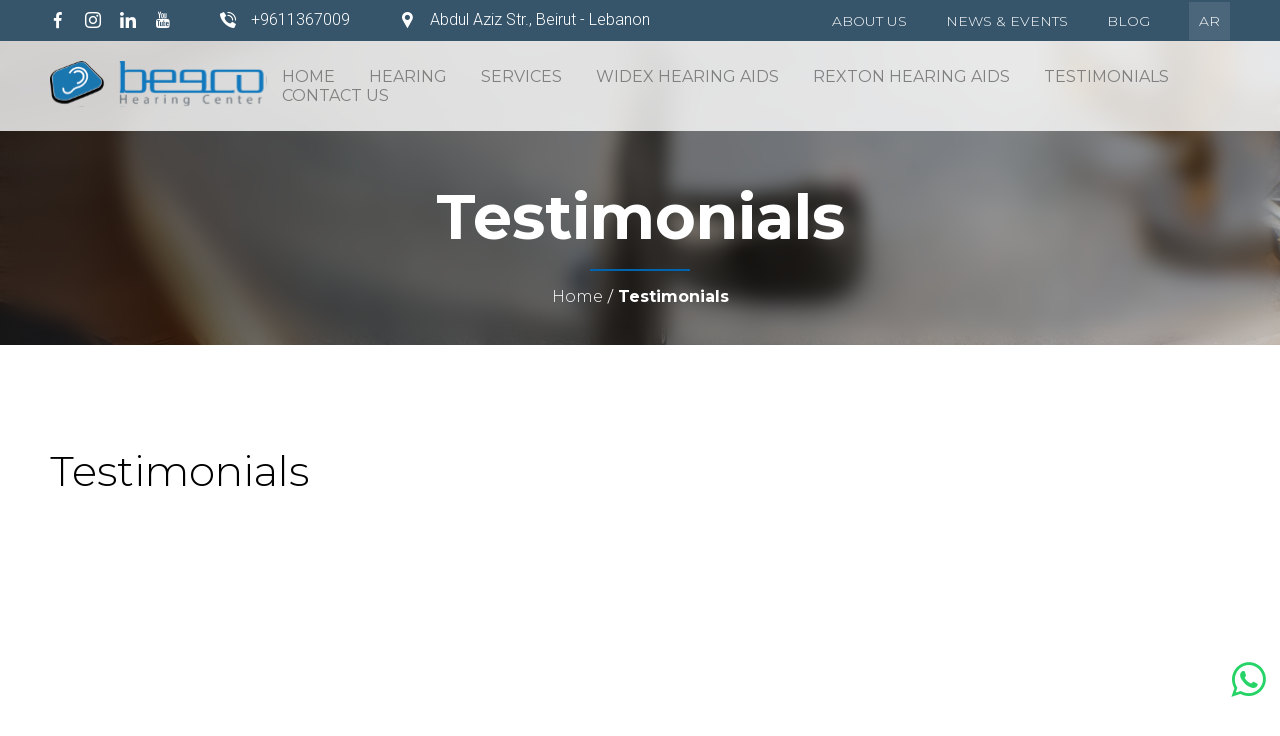

--- FILE ---
content_type: text/html; charset=UTF-8
request_url: https://www.beecohearing.com/en/widex_hearing_aids/testimonials
body_size: 6598
content:
<!DOCTYPE html>
<html>
<head>
<meta content="width=device-width, initial-scale=1.0, maximum-scale=1.0, user-scalable=no" name="viewport">
<meta http-equiv="X-UA-Compatible" content="IE=edge,chrome=1">
<meta name="HandheldFriendly" content="true">
<meta http-equiv="Content-Type" content="text/html; charset=utf-8" />
<title>Testimonials</title>
<meta name="description" content="Testimonials" />
<meta name="keywords" content="Testimonials" />
<meta property="og:title" content="Testimonials" /> 
<meta name="twitter:title" content="Testimonials">
<meta property="og:image" content="https://www.beecohearing.com/front/images/logo.png" /> 
<meta property="og:description" content="Testimonials" /> 
<meta name="twitter:description" content="Testimonials">
<meta property="og:url" content="http://www.beecohearing.com/en/widex_hearing_aids/testimonials">
<meta name="twitter:url" content="http://www.beecohearing.com/en/widex_hearing_aids/testimonials">
<link rel="shortcut icon" href="https://www.beecohearing.com/assets/img/favicon-32x32.png">
<link rel="stylesheet" href="https://www.beecohearing.com/assets/css/style.css?id=258473129">
<link rel="stylesheet" href="https://www.beecohearing.com/assets/css/icons.css">
<link rel="stylesheet" href="https://www.beecohearing.com/assets/dist/aos.css">
<link rel="stylesheet" href="https://www.beecohearing.com/assets/css/font.awesome.css">
<link rel="stylesheet" href="https://www.beecohearing.com/assets/css/custom.css?id=132650427">
 <script src="https://www.beecohearing.com/assets/js/jquery-1.11.0.min.js" type="text/javascript"></script>
 	

</head>
<body>
<div class="fixed_wp"><a href="https://wa.me/+96181120178"><span class="fa fa-whatsapp"></span></a></div>
 	
   <header>
	   <div class="top-header py-10">
		   <div class="container">
		   
			<div class="flex-row jc-sb">
		   
				<div class="top-header-left">
					<ul class="inline-block">
												<li><a class="flex-row" target="_blank" href="https://www.facebook.com/BeecoHearingCenter/"> <span class="icon-fb"></span></a></li>
																		<li><a class="flex-row" target="_blank" href="https://www.instagram.com/beecohearing/"> <span class="icon-inst"></span></a></li>
																		<li><a class="flex-row" target="_blank" href="https://www.linkedin.com/company/beeco-hearing-center/"> <span class="icon-in"></span></a></li>
							
												<li><a class="flex-row" target="_blank" href="https://www.youtube.com/@BeecoHearingCenter"> <span class="icon-yt"></span></a></li>
												
					</ul>

				   <div class="inline-block pl-45">
					   <div class="flex-row">
							 <span class="icon-tel "></span>
							 <span class="ml-15"><span class="font-light roboto a_left">+9611367009</span></span>
						</div>
					</div>

					<div class="inline-block pl-45">
						 <div class="flex-row top-header-mail">
							 <span class="icon-pin   "></span>
							 <span class="ml-15"><span class="font-light roboto">Abdul Aziz Str., Beirut - Lebanon</span></span>
						</div>
					</div>
					
					
					
				</div>		   
			   

			   <div class="top-header-right">
					<ul>
						<li>
						<a href="#" >About Us</a>
						<div class="ddm">
                                    <ul>
                                        <li><a href="https://www.beecohearing.com/en/about_us">Profile</a></li>
                                        <li><a href="https://www.beecohearing.com/en/about_us/founder">Founder</a></li>
										<li><a href="https://www.beecohearing.com/en/about_us/team">Team</a></li>
                                    </ul>
                                </div>
						
						</li>
						<li><a href="https://www.beecohearing.com/en/news_events" >News & Events</a></li>
						<li><a href="https://www.beecohearing.com/en/blog" >Blog</a></li>
						<li>					
															<a href="https://www.beecohearing.com/ar" class="font-bold lang">Ar</a>
												
					</li>
						
					</ul>
				</div>
			</div>	

			</div>
	   </div>
	   
	<div class="blur">   
        <div class="container relative">
		 <div class=" py-20">
            <div class="flex ai-c jc-sb">
                <div>
                    <a href="https://www.beecohearing.com/en/" class="logo">
                        <img src="https://www.beecohearing.com/assets/images/logo.svg" alt="">
                    </a>
                </div>
                <div class="flex ai-c">
                    <nav>
                        <ul>						
						 <li><a href="https://www.beecohearing.com/en/home" >Home</a></li>							
						 <li>
                                <a href="https://www.beecohearing.com/en/hearing" >Hearing</a>
                         </li>														
                            <li><a href="https://www.beecohearing.com/en/services" >Services</a></li>
                            <li>
							<a  >Widex Hearing Aids</a>
						<div class="ddm inner">
						<div class="ddm_main">
                                    <div class="row">
										<div class="colw-40 res-s-100  pr-50">
											<ul>
																							<li><a href="https://www.beecohearing.com/en/widex_hearing_aids/widex-moment">Widex Moment™</a></li>
																							<li><a href="https://www.beecohearing.com/en/widex_hearing_aids/widex-evoke">Widex Evoke</a></li>
																							<li><a href="https://www.beecohearing.com/en/widex_hearing_aids/hearing-aid-accessories">Hearing Aid Accessories</a></li>
																							<li><a href="https://www.beecohearing.com/en/widex_hearing_aids/widex-applications">Widex Applications</a></li>
																							<li><a href="https://www.beecohearing.com/en/widex_hearing_aids/other-hearing-aids">Other hearing aids</a></li>
																							<li><a href="https://www.beecohearing.com/en/widex_hearing_aids/water-and-noise-protection">Water and Noise protection</a></li>
																						<li><a href="https://www.beecohearing.com/en/widex_hearing_aids/how_to_videos">HOW-TO VIDEOS</a></li>
											
											</ul>
										</div>
										
										<div class="colw-60 pl-50 border-r-header">
																					<div class="row products_listing">
																						<div class="colw-50 res-s-100 products_main">
											<div class="pr-20">
												<div class='products_box bg_hover flex-row relative'>
													<a href="https://www.beecohearing.com/en/widex_hearing_aids/details/hearing-aid-dryer">
														<img src="https://www.beecohearing.com/uploads/widex_products/300x300/PerfectDryLux_2048x2048.jpg">
													
													
													<div class="products_hover flex-column">

														<svg xmlns="http://www.w3.org/2000/svg" width="14" height="14" viewBox="0 0 14 14">
														  <g id="Group_129" data-name="Group 129" transform="translate(-767.861 -1547.861)">
															<rect id="Rectangle_35" data-name="Rectangle 35" width="4" height="14" transform="translate(772.861 1547.861)" fill="#FFF"/>
															<rect id="Rectangle_36" data-name="Rectangle 36" width="4" height="14" transform="translate(781.861 1552.861) rotate(90)" fill="#FFF"/>
														  </g>
														</svg>
														<span class="white font-13 font-bold uppercase pt-25">View details</span>
													
													</div>
													</a>
												</div>
												<h2 class="font-20 font-bold pt-15 black">Hearing aid dryer</h2>
											</div>	
											</div>
																						<div class="colw-50 res-s-100 products_main">
											<div class="pr-20">
												<div class='products_box bg_hover flex-row relative'>
													<a href="https://www.beecohearing.com/en/widex_hearing_aids/details/widex-charger">
														<img src="https://www.beecohearing.com/uploads/widex_products/300x300/Widex_Standard-Charger_mRIC_v2_1920x1080.png">
													
													
													<div class="products_hover flex-column">

														<svg xmlns="http://www.w3.org/2000/svg" width="14" height="14" viewBox="0 0 14 14">
														  <g id="Group_129" data-name="Group 129" transform="translate(-767.861 -1547.861)">
															<rect id="Rectangle_35" data-name="Rectangle 35" width="4" height="14" transform="translate(772.861 1547.861)" fill="#FFF"/>
															<rect id="Rectangle_36" data-name="Rectangle 36" width="4" height="14" transform="translate(781.861 1552.861) rotate(90)" fill="#FFF"/>
														  </g>
														</svg>
														<span class="white font-13 font-bold uppercase pt-25">View details</span>
													
													</div>
													</a>
												</div>
												<h2 class="font-20 font-bold pt-15 black">Standard mRIC Charger</h2>
											</div>	
											</div>
																						</div>
										
										</div>
									
									
									</div>
                                </div>							
							 </div>	
							</li>
							<li><a  >Rexton Hearing Aids</a>
							<div class="ddm inner">
						<div class="ddm_main">
                                    <div class="row">
																						<ul class="row rexton_list">
																						<li class="colw-25">
											
												
												<a href="https://www.beecohearing.com/en/rexton_hearing_aids/bicore"><h3 class="font-18 font-normal">BiCore</h3></a>
																								
												
											</li>
																						<li class="colw-25">
											
												
												<a href="https://www.beecohearing.com/en/rexton_hearing_aids/motioncore1"><h3 class="font-18 font-normal">MotionCore</h3></a>
																								
												
											</li>
																						<li class="colw-25">
											
												
												<a href="https://www.beecohearing.com/en/rexton_hearing_aids/mycore"><h3 class="font-18 font-normal">MyCore</h3></a>
																								
												
											</li>
																						<li class="colw-25">
											
												
												<a href="https://www.beecohearing.com/en/rexton_hearing_aids/trucore2"><h3 class="font-18 font-normal">TruCore</h3></a>
																								
												
											</li>
																						<li class="colw-25">
											
												
												<a href="https://www.beecohearing.com/en/rexton_hearing_aids/charge-and-connect"><h3 class="font-18 font-normal">Charge and Connect</h3></a>
																								<a href="https://www.beecohearing.com/en/how_to_videos"><h3 class="font-18 font-normal pt-20">HOW-TO VIDEOS</h3></a>
																								
												
											</li>
																						<li class="colw-25">
											
												
												<a href="https://www.beecohearing.com/en/rexton_hearing_aids/rexton-applications"><h3 class="font-18 font-normal">Rexton applications</h3></a>
																								
												
											</li>
																						</ul>
									</div>
                                </div>							
							 </div>	
							
							
							</li>
							<li><a href="https://www.beecohearing.com/en/widex_hearing_aids/testimonials">TESTIMONIALS</a></li>
							<li><a href="https://www.beecohearing.com/en/contact_us" >Contact Us</a></li>
							
							
						<li class="mobile_menu">
						<a href="#" >About Us</a>
						<div class="ddm">
                                    <ul>
                                        <li><a href="https://www.beecohearing.com/en/about_us">Profile</a></li>
                                        <li><a href="https://www.beecohearing.com/en/about_us/founder">Founder</a></li>
										<li><a href="https://www.beecohearing.com/en/about_us/team">Team</a></li>
                                    </ul>
                                </div>
						
						</li>
						<li  class="mobile_menu"><a href="https://www.beecohearing.com/en/news_events" >News & Events</a></li>
						<li  class="mobile_menu"><a href="https://www.beecohearing.com/en/blog" >Blog</a></li>
						
						
						
						
                        </ul>
                    </nav>

					<div class="trigger">
						<div>
							<span></span>
							<span></span>
							<span></span>
						</div>
					</div>
                </div>
            </div>
        </div>
	</div>
</div>
</header><section class="insideImg">
            <img src="https://www.beecohearing.com/uploads/static_seo_pages/1920x350/aboutus31.jpg" alt="Testimonials" class="css-bg">
            <div class="overlay blur">
                <div class="flex fw fh ai-c jc-c">
					<div class="container">
						<div class="colw-100 flex-column" data-aos="zoom-in" data-aos-duration="1000">
							<h1 class="font-62 title_border center pb-30">Testimonials</h1>
							<div class="breadcrumb font-18 font-light roboto"><a href="https://www.beecohearing.com/en/">Home</a>  /  <span class="font-bold">Testimonials</span></div>
						</div>
					</div>
                </div>
            </div>
</section>




<section  class="py-100">
	<div class="container">		
			<h2 class="font-light font-42">Testimonials</h2>
			<div class="row pt-50 row_min">
									<div class="colw-50 res-s-100 br-10 mb-45 pr-25 pl-25" >
							<div class="  youtube">
								<iframe src="https://www.youtube.com/embed/MopM3u_vdhU" height="350"  frameborder="0" ></iframe>		
							</div>
							<h2 class="font-22 font-light pt-5">Testimonial of Mr. Sami Farah, about his experience with Beeco Team and Widex Moment hearing aids</h2>
						
					</div>
							</div>
			
			
			<div class="row pt-45 row_min d-flex">
									<div class="colw-50 res-s-100 br-10 mb-45 pr-25 pl-25" data-aos="fade-up" data-aos-duration="1000" data-aos-delay="100">
						<div class="services_shadow">
						<div class="services_title blue flex-row jc-sb font-22 font-bold py-30 px-30">Review of Mr Roger Mourad - 08/08/2023 <img src="https://www.beecohearing.com/assets/images/services.svg"></div>
						
						<div class="services_box font-18 font-light roboto py-30 px-30 line-height15">
						<p>Amazing Customer Service, and follow up. They give the patient all the time he needs to get the best result. </p>						</div>
						</div>
					</div>
									<div class="colw-50 res-s-100 br-10 mb-45 pr-25 pl-25" data-aos="fade-up" data-aos-duration="1000" data-aos-delay="200">
						<div class="services_shadow">
						<div class="services_title blue flex-row jc-sb font-22 font-bold py-30 px-30">Testimonial of Mr. Jonathan Tannous 28/1/2024 <img src="https://www.beecohearing.com/assets/images/services.svg"></div>
						
						<div class="services_box font-18 font-light roboto py-30 px-30 line-height15">
						<p xss=removed><span xss=removed>My experience
with Beeco was simply amazing. The hearing aid I was fitted with is the moment
hearing aid. The sound of the moment is very natural that I feel that I'm not
even wearing a hearing aid. As for the custom made earmold, it’s very
comfortable to wear, knowing that I had a bad experience with earmolds before.
Moment hearing aids was such an added value to my life. Wearing it in classroom
was life changing. Being able to hear my instructors, focusing the hearing aids
to amplify speech and reducing background noise will definitely enhance my
academic progress.</span><span xss=removed><br>
<span xss=removed>Beeco staff is very kind and supportive. The
process was very easy from the day of hearing testing to the day of fitting the
hearing aids.</span><br>
<span xss=removed>I want to thank the whole team for their support!!<o></o></span></span></p>						</div>
						</div>
					</div>
									<div class="colw-50 res-s-100 br-10 mb-45 pr-25 pl-25" data-aos="fade-up" data-aos-duration="1000" data-aos-delay="300">
						<div class="services_shadow">
						<div class="services_title blue flex-row jc-sb font-22 font-bold py-30 px-30">Testimonial of Mrs. Kay Daouk 14/10/2024 <img src="https://www.beecohearing.com/assets/images/services.svg"></div>
						
						<div class="services_box font-18 font-light roboto py-30 px-30 line-height15">
						<p xss=removed>I wish to express our
great appreciation of the services offered by BEECO in Beirut. I am so
confident that my hearing aids will be well maintained under all conditions....
the latest experience was when, Souhad, your audiologist actually helped me in
my care as I was not able to come up to the clinic... unbelievable interest in
your client. I highly recommend this establishment who operate with ethics
primarily... My Compliments to Lion Najwa Husseini Alameddine, the leader of
this establishment who operate with the principles of "WE SERVE" ...
a great slogan<b><o></o></b></p>						</div>
						</div>
					</div>
									<div class="colw-50 res-s-100 br-10 mb-45 pr-25 pl-25" data-aos="fade-up" data-aos-duration="1000" data-aos-delay="400">
						<div class="services_shadow">
						<div class="services_title blue flex-row jc-sb font-22 font-bold py-30 px-30">Review of Mr. Ihab Zeitouni - 2/3/2022 <img src="https://www.beecohearing.com/assets/images/services.svg"></div>
						
						<div class="services_box font-18 font-light roboto py-30 px-30 line-height15">
						<p><span xss=removed>"Thank you for your care and professionalism. Amazing service and premium products. Highly recommended."</span><br></p>						</div>
						</div>
					</div>
									<div class="colw-50 res-s-100 br-10 mb-45 pr-25 pl-25" data-aos="fade-up" data-aos-duration="1000" data-aos-delay="500">
						<div class="services_shadow">
						<div class="services_title blue flex-row jc-sb font-22 font-bold py-30 px-30">Review of Mr Mohammad Masri - 23/05/2022 <img src="https://www.beecohearing.com/assets/images/services.svg"></div>
						
						<div class="services_box font-18 font-light roboto py-30 px-30 line-height15">
						<p>"So I came here because I’ve been having trouble hearing properly for a while. Every step from getting my ears tested to fitting hearing aids was simply perfect. I tend to be a difficult customer and not very easy to deal with because of my indecisiveness and needing to know everything but they were very professional, caring, understanding and had no issue helping me in every way possible. They answered all of my many many questions in a simple yet very informative way and in the end helped me pick out the perfect hearing aid for my situation. it’s safe to say that I would without a doubt come here for everything related to my hearing. They really made this a wonderful experience for me and I’m very satisfied. I would 100% recommended this establishment."<br></p>						</div>
						</div>
					</div>
									<div class="colw-50 res-s-100 br-10 mb-45 pr-25 pl-25" data-aos="fade-up" data-aos-duration="1000" data-aos-delay="600">
						<div class="services_shadow">
						<div class="services_title blue flex-row jc-sb font-22 font-bold py-30 px-30">Review of Mrs. Racile Semaan - 13/6/2022 <img src="https://www.beecohearing.com/assets/images/services.svg"></div>
						
						<div class="services_box font-18 font-light roboto py-30 px-30 line-height15">
						<p>“Just want to thank everyone at Beeco Center for being so kind, friendly and so professional. They made our experience so easy! Highly recommended!!”<br></p>						</div>
						</div>
					</div>
									<div class="colw-50 res-s-100 br-10 mb-45 pr-25 pl-25" data-aos="fade-up" data-aos-duration="1000" data-aos-delay="700">
						<div class="services_shadow">
						<div class="services_title blue flex-row jc-sb font-22 font-bold py-30 px-30">Review of Mr. Marwan Abou Khalil - 14/6/2022 <img src="https://www.beecohearing.com/assets/images/services.svg"></div>
						
						<div class="services_box font-18 font-light roboto py-30 px-30 line-height15">
						<p>"Excellent service, welcoming, professional staff.  Positive attitude, explicit and always smiling.   They give the patient all the time he needs to get the best result".<br></p>						</div>
						</div>
					</div>
									<div class="colw-50 res-s-100 br-10 mb-45 pr-25 pl-25" data-aos="fade-up" data-aos-duration="1000" data-aos-delay="800">
						<div class="services_shadow">
						<div class="services_title blue flex-row jc-sb font-22 font-bold py-30 px-30">Review of Mr. Joseph Raffoul - 28/7/2022 <img src="https://www.beecohearing.com/assets/images/services.svg"></div>
						
						<div class="services_box font-18 font-light roboto py-30 px-30 line-height15">
						<p>"I want to thank you for maintaining continuously your high level performance. This morning i was welcomed by a respectful heartily smile and words, your team attended immediately my request, they have directly made the adequate repairs with courteous behavior. Thanks again and best regards."</p>						</div>
						</div>
					</div>
									<div class="colw-50 res-s-100 br-10 mb-45 pr-25 pl-25" data-aos="fade-up" data-aos-duration="1000" data-aos-delay="900">
						<div class="services_shadow">
						<div class="services_title blue flex-row jc-sb font-22 font-bold py-30 px-30">Review of Mr. Roy Gemayel - 16/09/2022 <img src="https://www.beecohearing.com/assets/images/services.svg"></div>
						
						<div class="services_box font-18 font-light roboto py-30 px-30 line-height15">
						<p>Very Professional!</p><p>They have the best customer service, and the follow-up was equally fantastic. They cannot be compared to their competitors in the Lebanese market.</p><p>They are knowledgeable of their products and know how to get the most out of them.</p><p>We were fortunate to have Hanady's help; she was fantastic, professional, and never stopped refining until we achieved the greatest outcome.</p>						</div>
						</div>
					</div>
									<div class="colw-50 res-s-100 br-10 mb-45 pr-25 pl-25" data-aos="fade-up" data-aos-duration="1000" data-aos-delay="1000">
						<div class="services_shadow">
						<div class="services_title blue flex-row jc-sb font-22 font-bold py-30 px-30">Review of Mr Marwan Alawieh - 22/02/2022 <img src="https://www.beecohearing.com/assets/images/services.svg"></div>
						
						<div class="services_box font-18 font-light roboto py-30 px-30 line-height15">
						<p>"I usually never write reviews, but I couldn't hold my experience against sharing with relevant seekers for similar products. I had ear plugs to protect my ears from water. Purchasing just a non-medical product did not avoid Beeco team from treating me with full privacy and care. The entire team is very gentle and welcoming, and the technical staff are perfectly proficient and professional. The plugs were customized to the shape of my ears to fit snuggly and serve its purpose, and are made from a silicone type that i gentle and does not cause any irritation. I am very pleased with the results, and would recommend Beeco to anyone looking forward to order ear plugs."<br></p>						</div>
						</div>
					</div>
									<div class="colw-50 res-s-100 br-10 mb-45 pr-25 pl-25" data-aos="fade-up" data-aos-duration="1000" data-aos-delay="1100">
						<div class="services_shadow">
						<div class="services_title blue flex-row jc-sb font-22 font-bold py-30 px-30">Review of Mr Omar Balquis - 27/1/2022 <img src="https://www.beecohearing.com/assets/images/services.svg"></div>
						
						<div class="services_box font-18 font-light roboto py-30 px-30 line-height15">
						<p>"Providing the best quality hearing aid with superior customization through an exceptional team of professionals. Not to forget to mention the friendly and kind greetings in the offices."</p>						</div>
						</div>
					</div>
									<div class="colw-50 res-s-100 br-10 mb-45 pr-25 pl-25" data-aos="fade-up" data-aos-duration="1000" data-aos-delay="1200">
						<div class="services_shadow">
						<div class="services_title blue flex-row jc-sb font-22 font-bold py-30 px-30">Review of Mr Ali Bahsoun - 11/12/2021 <img src="https://www.beecohearing.com/assets/images/services.svg"></div>
						
						<div class="services_box font-18 font-light roboto py-30 px-30 line-height15">
						<p>"I don't normally tend to write reviews, but I have to say that the experience with this center wasn't something I want to ignore or wouldn't want to share with people who are concerned in approaching such services. They're so welcoming and warm, providing just the right advice for the medical case or deficiency the patient is seeking to have without being very commercial and sales-oriented like other centers. The follow up is as professional as the diagnosis and they seem to be more caring rather than instructional. Last but not least, they have those pleasant gestures and maintain great communication on the long term. Highly recommended."<br></p>						</div>
						</div>
					</div>
									<div class="colw-50 res-s-100 br-10 mb-45 pr-25 pl-25" data-aos="fade-up" data-aos-duration="1000" data-aos-delay="1300">
						<div class="services_shadow">
						<div class="services_title blue flex-row jc-sb font-22 font-bold py-30 px-30">Review of Mrs. Leila Chehade - 8/12/2021 <img src="https://www.beecohearing.com/assets/images/services.svg"></div>
						
						<div class="services_box font-18 font-light roboto py-30 px-30 line-height15">
						<p>"It was a very nice and successful experience, widex hearing aids changed my life , I’m able to hear well , overall they have a perfect after sale service, I recommend."<br></p>						</div>
						</div>
					</div>
							</div>			
			
		
			
			
			
	</div>
</section>


  <footer>
   <div class="py-50">
            <div class="container">
                <div class="row">
                    <div class="colw-100 res-s-100">
                        <div class="flex fw-w ai-s">
						
						
                            <div class="colw-30 res-s-100 pr-50">
							<a href="https://www.beecohearing.com/en/"><img src="https://www.beecohearing.com/assets/images/footer_logo.svg"/></a>
														<span class="font-18 inline-block py-40 font-light roboto"><p>30+ Years of excellence in Hearing Solutions!</p><p><br></p></span>
							
							<ul class="footer_social inline-block">
																<li class="mr-15"><a class="flex-row" target="_blank" href="https://www.facebook.com/BeecoHearingCenter/"> <span class="icon-fb"></span></a></li>
																								<li class="mr-15"><a class="flex-row" target="_blank" href="https://www.instagram.com/beecohearing/"> <span class="icon-inst"></span></a></li>
																								<li class="mr-15"><a class="flex-row" target="_blank" href="https://www.linkedin.com/company/beeco-hearing-center/"> <span class="icon-in"></span></a></li>
									
																<li class="mr-15"><a class="flex-row" target="_blank" href="https://www.youtube.com/@BeecoHearingCenter"> <span class="icon-yt"></span></a></li>
														
							</ul>
					
					
							<div class="colw-100 font-14 font-light pt-25 a_left">© 2026 Beeco  | by <a href="http://www.activeweb.me/" target="_blank">Activeweb Me</a></div>																
                            </div>
							
							
                            <div class="colw-30 res-s-100 footer_center line-height15">
								<div class="colw-100 pb-10">
									<div class="colw-10"> <span class="icon-pin"></span></div>
									<div class="colw-90 roboto font-18 font-light">Location:<br>
									                              Abdul Aziz Str., Blue Building, 5th Floor
<br>P.O. Box: 113-7430 Beirut - Lebanon</div>
								</div>
								
								<div class="colw-100 pb-10">
									<div class="colw-10"> <span class="icon-tel"></span></div>
									<div class="colw-90 roboto font-18 font-light a_left">Tel/Fax:<br>+9611367009 / +9611367010</div>
								</div>
								
								<div class="colw-100 pb-10">
									<div class="colw-10"> <span class="icon-mob"></span></div>
									<div class="colw-90 roboto font-18 font-light a_left">Mobile:<br>+9613202323</div>
								</div>
								
								<div class="colw-100 pb-10">
									<div class="colw-10"> <span class="fa fa-whatsapp"></span></div>
									<div class="colw-90 roboto font-18 font-light">Whastapp:<br><a class="a_left" href="https://wa.me/9611367010">+96181120178</a></div>
								</div>
								
								<div class="colw-100">
									<div class="colw-10"> <span class="icon-msg"></span></div>
									<div class="colw-90 roboto font-18 font-light">E-Mail:<br><a href="/cdn-cgi/l/email-protection#7a181f1f19153a181f1f1915121f1b0813141d54191517"><span class="__cf_email__" data-cfemail="fb999e9e9894bb999e9e9894939e9a8992959cd5989496">[email&#160;protected]</span></a></div>
								</div>	

								
                            </div>
							
							
							
                            <div class="colw-40 res-s-100 ">
									<iframe  src="                           https://www.google.com/maps/embed?pb=!1m18!1m12!1m3!1d52992.27365786572!2d35.469262711993245!3d33.88921334637643!2m3!1f0!2f0!3f0!3m2!1i1024!2i768!4f13.1!3m3!1m2!1s0x151f17215880a78f:0x729182bae99836b4!2sBeirut!5e0!3m2!1sen!2slb!4v1634650236726!5m2!1sen!2slb" class="colw-100 bg_grey br-10" height="300"  allowfullscreen="" loading="lazy"></iframe>
                            </div>

                        </div>
                    </div>
					


                </div>
            </div>
			</div>
        </footer><input type="hidden" id="base_url" value="https://www.beecohearing.com/" />
<input type="hidden" id="site_url" value="https://www.beecohearing.com/en/" />
<input type="hidden" id="lang_code" value="en" />
<script data-cfasync="false" src="/cdn-cgi/scripts/5c5dd728/cloudflare-static/email-decode.min.js"></script><script type="text/javascript" src="https://www.beecohearing.com/assets/dist/aos.js"></script>
<script src='https://www.beecohearing.com/assets/js/custom.js?id=1032942558'></script>
<script defer src="https://static.cloudflareinsights.com/beacon.min.js/vcd15cbe7772f49c399c6a5babf22c1241717689176015" integrity="sha512-ZpsOmlRQV6y907TI0dKBHq9Md29nnaEIPlkf84rnaERnq6zvWvPUqr2ft8M1aS28oN72PdrCzSjY4U6VaAw1EQ==" data-cf-beacon='{"version":"2024.11.0","token":"8ebb26181af141f5a27bf65e4bd5525b","r":1,"server_timing":{"name":{"cfCacheStatus":true,"cfEdge":true,"cfExtPri":true,"cfL4":true,"cfOrigin":true,"cfSpeedBrain":true},"location_startswith":null}}' crossorigin="anonymous"></script>
</body>
</html>


--- FILE ---
content_type: text/css
request_url: https://www.beecohearing.com/assets/css/style.css?id=258473129
body_size: 11840
content:

.row *[class^=colw-] {
  float: left;
}

.colspan-1 {
  width: 8.333%;
}

.colspan-2 {
  width: 16.666%;
}

.colspan-3 {
  width: 25%;
}

.colspan-4 {
  width: 33.333%;
}

.colspan-5 {
  width: 41.666%;
}

.colspan-6 {
  width: 50%;
}

.colspan-7 {
  width: 58.333%;
}

.colspan-8 {
  width: 66.666%;
}

.colspan-9 {
  width: 75%;
}

.colspan-10 {
  width: 83.333%;
}

.colspan-11 {
  width: 91.666%;
}

.colspan-12 {
  width: 100%;
}

.colw-5 {
  width: 5%;
}

.colw-10 {
  width: 10%;
}

.colw-15 {
  width: 15%;
}

.colw-20 {
  width: 20%;
}

.colw-25 {
  width: 25%;
}

.colw-30 {
  width: 30%;
}

.colw-33 {
  width: 33.333%;
}

.colw-35 {
  width: 35%;
}

.colw-40 {
  width: 40%;
}

.colw-45 {
  width: 45%;
}

.colw-50 {
  width: 50%;
}

.colw-55 {
  width: 55%;
}

.colw-60 {
  width: 60%;
}

.colw-65 {
  width: 65%;
}

.colw-66 {
  width: 66.666%;
}

.colw-70 {
  width: 70%;
}

.colw-75 {
  width: 75%;
}

.colw-80 {
  width: 80%;
}

.colw-85 {
  width: 85%;
}

.colw-90 {
  width: 90%;
}

.colw-95 {
  width: 95%;
}

.colw-100 {
  width: 100%;
}

div.row[data-spacing="1"] {
  margin-left: -1px;
  margin-right: -1px;
}
div.row[data-spacing="1"] > *[class^=col] {
  padding: 1px;
}

.br-1 {
  border-radius: 1px;
  -moz-border-radius: 1px;
  -webkit-border-radius: 1px;
}

div.row[data-spacing="2"] {
  margin-left: -2px;
  margin-right: -2px;
}
div.row[data-spacing="2"] > *[class^=col] {
  padding: 2px;
}

.br-2 {
  border-radius: 2px;
  -moz-border-radius: 2px;
  -webkit-border-radius: 2px;
}

div.row[data-spacing="3"] {
  margin-left: -3px;
  margin-right: -3px;
}
div.row[data-spacing="3"] > *[class^=col] {
  padding: 3px;
}

.br-3 {
  border-radius: 3px;
  -moz-border-radius: 3px;
  -webkit-border-radius: 3px;
}

div.row[data-spacing="4"] {
  margin-left: -4px;
  margin-right: -4px;
}
div.row[data-spacing="4"] > *[class^=col] {
  padding: 4px;
}

.br-4 {
  border-radius: 4px;
  -moz-border-radius: 4px;
  -webkit-border-radius: 4px;
}

div.row[data-spacing="5"] {
  margin-left: -5px;
  margin-right: -5px;
}
div.row[data-spacing="5"] > *[class^=col] {
  padding: 5px;
}

.br-5 {
  border-radius: 5px;
  -moz-border-radius: 5px;
  -webkit-border-radius: 5px;
}

div.row[data-spacing="6"] {
  margin-left: -6px;
  margin-right: -6px;
}
div.row[data-spacing="6"] > *[class^=col] {
  padding: 6px;
}

.br-6 {
  border-radius: 6px;
  -moz-border-radius: 6px;
  -webkit-border-radius: 6px;
}

div.row[data-spacing="7"] {
  margin-left: -7px;
  margin-right: -7px;
}
div.row[data-spacing="7"] > *[class^=col] {
  padding: 7px;
}

.br-7 {
  border-radius: 7px;
  -moz-border-radius: 7px;
  -webkit-border-radius: 7px;
}

div.row[data-spacing="8"] {
  margin-left: -8px;
  margin-right: -8px;
}
div.row[data-spacing="8"] > *[class^=col] {
  padding: 8px;
}

.br-8 {
  border-radius: 8px;
  -moz-border-radius: 8px;
  -webkit-border-radius: 8px;
}

div.row[data-spacing="9"] {
  margin-left: -9px;
  margin-right: -9px;
}
div.row[data-spacing="9"] > *[class^=col] {
  padding: 9px;
}

.br-9 {
  border-radius: 9px;
  -moz-border-radius: 9px;
  -webkit-border-radius: 9px;
}

div.row[data-spacing="10"] {
  margin-left: -10px;
  margin-right: -10px;
}
div.row[data-spacing="10"] > *[class^=col] {
  padding: 10px;
}

.br-10 {
  border-radius: 10px;
  -moz-border-radius: 10px;
  -webkit-border-radius: 10px;
}

div.row[data-spacing="11"] {
  margin-left: -11px;
  margin-right: -11px;
}
div.row[data-spacing="11"] > *[class^=col] {
  padding: 11px;
}

.br-11 {
  border-radius: 11px;
  -moz-border-radius: 11px;
  -webkit-border-radius: 11px;
}

div.row[data-spacing="12"] {
  margin-left: -12px;
  margin-right: -12px;
}
div.row[data-spacing="12"] > *[class^=col] {
  padding: 12px;
}

.br-12 {
  border-radius: 12px;
  -moz-border-radius: 12px;
  -webkit-border-radius: 12px;
}

div.row[data-spacing="13"] {
  margin-left: -13px;
  margin-right: -13px;
}
div.row[data-spacing="13"] > *[class^=col] {
  padding: 13px;
}

.br-13 {
  border-radius: 13px;
  -moz-border-radius: 13px;
  -webkit-border-radius: 13px;
}

div.row[data-spacing="14"] {
  margin-left: -14px;
  margin-right: -14px;
}
div.row[data-spacing="14"] > *[class^=col] {
  padding: 14px;
}

.br-14 {
  border-radius: 14px;
  -moz-border-radius: 14px;
  -webkit-border-radius: 14px;
}

div.row[data-spacing="15"] {
  margin-left: -15px;
  margin-right: -15px;
}
div.row[data-spacing="15"] > *[class^=col] {
  padding: 15px;
}

.br-15 {
  border-radius: 15px;
  -moz-border-radius: 15px;
  -webkit-border-radius: 15px;
}

div.row[data-spacing="16"] {
  margin-left: -16px;
  margin-right: -16px;
}
div.row[data-spacing="16"] > *[class^=col] {
  padding: 16px;
}

.br-16 {
  border-radius: 16px;
  -moz-border-radius: 16px;
  -webkit-border-radius: 16px;
}

div.row[data-spacing="17"] {
  margin-left: -17px;
  margin-right: -17px;
}
div.row[data-spacing="17"] > *[class^=col] {
  padding: 17px;
}

.br-17 {
  border-radius: 17px;
  -moz-border-radius: 17px;
  -webkit-border-radius: 17px;
}

div.row[data-spacing="18"] {
  margin-left: -18px;
  margin-right: -18px;
}
div.row[data-spacing="18"] > *[class^=col] {
  padding: 18px;
}

.br-18 {
  border-radius: 18px;
  -moz-border-radius: 18px;
  -webkit-border-radius: 18px;
}

div.row[data-spacing="19"] {
  margin-left: -19px;
  margin-right: -19px;
}
div.row[data-spacing="19"] > *[class^=col] {
  padding: 19px;
}

.br-19 {
  border-radius: 19px;
  -moz-border-radius: 19px;
  -webkit-border-radius: 19px;
}

div.row[data-spacing="20"] {
  margin-left: -20px;
  margin-right: -20px;
}
div.row[data-spacing="20"] > *[class^=col] {
  padding: 20px;
}

.br-20 {
  border-radius: 20px;
  -moz-border-radius: 20px;
  -webkit-border-radius: 20px;
}

div.row[data-spacing="21"] {
  margin-left: -21px;
  margin-right: -21px;
}
div.row[data-spacing="21"] > *[class^=col] {
  padding: 21px;
}

.br-21 {
  border-radius: 21px;
  -moz-border-radius: 21px;
  -webkit-border-radius: 21px;
}

div.row[data-spacing="22"] {
  margin-left: -22px;
  margin-right: -22px;
}
div.row[data-spacing="22"] > *[class^=col] {
  padding: 22px;
}

.br-22 {
  border-radius: 22px;
  -moz-border-radius: 22px;
  -webkit-border-radius: 22px;
}

div.row[data-spacing="23"] {
  margin-left: -23px;
  margin-right: -23px;
}
div.row[data-spacing="23"] > *[class^=col] {
  padding: 23px;
}

.br-23 {
  border-radius: 23px;
  -moz-border-radius: 23px;
  -webkit-border-radius: 23px;
}

div.row[data-spacing="24"] {
  margin-left: -24px;
  margin-right: -24px;
}
div.row[data-spacing="24"] > *[class^=col] {
  padding: 24px;
}

.br-24 {
  border-radius: 24px;
  -moz-border-radius: 24px;
  -webkit-border-radius: 24px;
}

div.row[data-spacing="25"] {
  margin-left: -25px;
  margin-right: -25px;
}
div.row[data-spacing="25"] > *[class^=col] {
  padding: 25px;
}

.br-25 {
  border-radius: 25px;
  -moz-border-radius: 25px;
  -webkit-border-radius: 25px;
}

div.row[data-spacing="26"] {
  margin-left: -26px;
  margin-right: -26px;
}
div.row[data-spacing="26"] > *[class^=col] {
  padding: 26px;
}

.br-26 {
  border-radius: 26px;
  -moz-border-radius: 26px;
  -webkit-border-radius: 26px;
}

div.row[data-spacing="27"] {
  margin-left: -27px;
  margin-right: -27px;
}
div.row[data-spacing="27"] > *[class^=col] {
  padding: 27px;
}

.br-27 {
  border-radius: 27px;
  -moz-border-radius: 27px;
  -webkit-border-radius: 27px;
}

div.row[data-spacing="28"] {
  margin-left: -28px;
  margin-right: -28px;
}
div.row[data-spacing="28"] > *[class^=col] {
  padding: 28px;
}

.br-28 {
  border-radius: 28px;
  -moz-border-radius: 28px;
  -webkit-border-radius: 28px;
}

div.row[data-spacing="29"] {
  margin-left: -29px;
  margin-right: -29px;
}
div.row[data-spacing="29"] > *[class^=col] {
  padding: 29px;
}

.br-29 {
  border-radius: 29px;
  -moz-border-radius: 29px;
  -webkit-border-radius: 29px;
}

div.row[data-spacing="30"] {
  margin-left: -30px;
  margin-right: -30px;
}
div.row[data-spacing="30"] > *[class^=col] {
  padding: 30px;
}

.br-30 {
  border-radius: 30px;
  -moz-border-radius: 30px;
  -webkit-border-radius: 30px;
}

div.colorise div.colspan-1 {
  background-color: #3b4248;
}

div.colorise div.colspan-2 {
  background-color: #424951;
}

div.colorise div.colspan-3 {
  background-color: #495159;
}

div.colorise div.colspan-4 {
  background-color: #4f5962;
}

div.colorise div.colspan-5 {
  background-color: #56606a;
}

div.colorise div.colspan-6 {
  background-color: #5d6873;
}

div.colorise div.colspan-7 {
  background-color: #64707b;
}

div.colorise div.colspan-8 {
  background-color: #6b7784;
}

div.colorise div.colspan-9 {
  background-color: #727f8c;
}

div.colorise div.colspan-10 {
  background-color: #7a8793;
}

div.colorise div.colspan-11 {
  background-color: #828e9a;
}

div.colorise div.colspan-12 {
  background-color: #8b96a1;
}

.p-1 {
  padding: 1px;
}

.pt-1 {
  padding-top: 1px;
}

.pb-1 {
  padding-bottom: 1px;
}

.pl-1 {
  padding-left: 1px;
}

.pr-1 {
  padding-right: 1px;
}

.px-1 {
  padding-left: 1px;
  padding-right: 1px;
}

.py-1 {
  padding-top: 1px;
  padding-bottom: 1px;
}

.m-1 {
  margin: 1px;
}

.mt-1 {
  margin-top: 1px;
}

.mb-1 {
  margin-bottom: 1px;
}

.ml-1 {
  margin-left: 1px;
}

.mr-1 {
  margin-right: 1px;
}

.mx-1 {
  margin-left: 1px;
  margin-right: 1px;
}

.my-1 {
  margin-top: 1px;
  margin-bottom: 1px;
}

.p-2 {
  padding: 2px;
}

.pt-2 {
  padding-top: 2px;
}

.pb-2 {
  padding-bottom: 2px;
}

.pl-2 {
  padding-left: 2px;
}

.pr-2 {
  padding-right: 2px;
}

.px-2 {
  padding-left: 2px;
  padding-right: 2px;
}

.py-2 {
  padding-top: 2px;
  padding-bottom: 2px;
}

.m-2 {
  margin: 2px;
}

.mt-2 {
  margin-top: 2px;
}

.mb-2 {
  margin-bottom: 2px;
}

.ml-2 {
  margin-left: 2px;
}

.mr-2 {
  margin-right: 2px;
}

.mx-2 {
  margin-left: 2px;
  margin-right: 2px;
}

.my-2 {
  margin-top: 2px;
  margin-bottom: 2px;
}

.p-3 {
  padding: 3px;
}

.pt-3 {
  padding-top: 3px;
}

.pb-3 {
  padding-bottom: 3px;
}

.pl-3 {
  padding-left: 3px;
}

.pr-3 {
  padding-right: 3px;
}

.px-3 {
  padding-left: 3px;
  padding-right: 3px;
}

.py-3 {
  padding-top: 3px;
  padding-bottom: 3px;
}

.m-3 {
  margin: 3px;
}

.mt-3 {
  margin-top: 3px;
}

.mb-3 {
  margin-bottom: 3px;
}

.ml-3 {
  margin-left: 3px;
}

.mr-3 {
  margin-right: 3px;
}

.mx-3 {
  margin-left: 3px;
  margin-right: 3px;
}

.my-3 {
  margin-top: 3px;
  margin-bottom: 3px;
}

.p-4 {
  padding: 4px;
}

.pt-4 {
  padding-top: 4px;
}

.pb-4 {
  padding-bottom: 4px;
}

.pl-4 {
  padding-left: 4px;
}

.pr-4 {
  padding-right: 4px;
}

.px-4 {
  padding-left: 4px;
  padding-right: 4px;
}

.py-4 {
  padding-top: 4px;
  padding-bottom: 4px;
}

.m-4 {
  margin: 4px;
}

.mt-4 {
  margin-top: 4px;
}

.mb-4 {
  margin-bottom: 4px;
}

.ml-4 {
  margin-left: 4px;
}

.mr-4 {
  margin-right: 4px;
}

.mx-4 {
  margin-left: 4px;
  margin-right: 4px;
}

.my-4 {
  margin-top: 4px;
  margin-bottom: 4px;
}

.p-5 {
  padding: 5px;
}

.pt-5 {
  padding-top: 5px;
}

.pb-5 {
  padding-bottom: 5px;
}

.pl-5 {
  padding-left: 5px;
}

.pr-5 {
  padding-right: 5px;
}

.px-5 {
  padding-left: 5px;
  padding-right: 5px;
}

.py-5 {
  padding-top: 5px;
  padding-bottom: 5px;
}

.m-5 {
  margin: 5px;
}

.mt-5 {
  margin-top: 5px;
}

.mb-5 {
  margin-bottom: 5px;
}

.ml-5 {
  margin-left: 5px;
}

.mr-5 {
  margin-right: 5px;
}

.mx-5 {
  margin-left: 5px;
  margin-right: 5px;
}

.my-5 {
  margin-top: 5px;
  margin-bottom: 5px;
}

.p-6 {
  padding: 6px;
}

.pt-6 {
  padding-top: 6px;
}

.pb-6 {
  padding-bottom: 6px;
}

.pl-6 {
  padding-left: 6px;
}

.pr-6 {
  padding-right: 6px;
}

.px-6 {
  padding-left: 6px;
  padding-right: 6px;
}

.py-6 {
  padding-top: 6px;
  padding-bottom: 6px;
}

.m-6 {
  margin: 6px;
}

.mt-6 {
  margin-top: 6px;
}

.mb-6 {
  margin-bottom: 6px;
}

.ml-6 {
  margin-left: 6px;
}

.mr-6 {
  margin-right: 6px;
}

.mx-6 {
  margin-left: 6px;
  margin-right: 6px;
}

.my-6 {
  margin-top: 6px;
  margin-bottom: 6px;
}

.p-7 {
  padding: 7px;
}

.pt-7 {
  padding-top: 7px;
}

.pb-7 {
  padding-bottom: 7px;
}

.pl-7 {
  padding-left: 7px;
}

.pr-7 {
  padding-right: 7px;
}

.px-7 {
  padding-left: 7px;
  padding-right: 7px;
}

.py-7 {
  padding-top: 7px;
  padding-bottom: 7px;
}

.m-7 {
  margin: 7px;
}

.mt-7 {
  margin-top: 7px;
}

.mb-7 {
  margin-bottom: 7px;
}

.ml-7 {
  margin-left: 7px;
}

.mr-7 {
  margin-right: 7px;
}

.mx-7 {
  margin-left: 7px;
  margin-right: 7px;
}

.my-7 {
  margin-top: 7px;
  margin-bottom: 7px;
}

.p-8 {
  padding: 8px;
}

.pt-8 {
  padding-top: 8px;
}

.pb-8 {
  padding-bottom: 8px;
}

.pl-8 {
  padding-left: 8px;
}

.pr-8 {
  padding-right: 8px;
}

.px-8 {
  padding-left: 8px;
  padding-right: 8px;
}

.py-8 {
  padding-top: 8px;
  padding-bottom: 8px;
}

.m-8 {
  margin: 8px;
}

.mt-8 {
  margin-top: 8px;
}

.mb-8 {
  margin-bottom: 8px;
}

.ml-8 {
  margin-left: 8px;
}

.mr-8 {
  margin-right: 8px;
}

.mx-8 {
  margin-left: 8px;
  margin-right: 8px;
}

.my-8 {
  margin-top: 8px;
  margin-bottom: 8px;
}

.p-9 {
  padding: 9px;
}

.pt-9 {
  padding-top: 9px;
}

.pb-9 {
  padding-bottom: 9px;
}

.pl-9 {
  padding-left: 9px;
}

.pr-9 {
  padding-right: 9px;
}

.px-9 {
  padding-left: 9px;
  padding-right: 9px;
}

.py-9 {
  padding-top: 9px;
  padding-bottom: 9px;
}

.m-9 {
  margin: 9px;
}

.mt-9 {
  margin-top: 9px;
}

.mb-9 {
  margin-bottom: 9px;
}

.ml-9 {
  margin-left: 9px;
}

.mr-9 {
  margin-right: 9px;
}

.mx-9 {
  margin-left: 9px;
  margin-right: 9px;
}

.my-9 {
  margin-top: 9px;
  margin-bottom: 9px;
}

.p-10 {
  padding: 10px;
}

.pt-10 {
  padding-top: 10px;
}

.pb-10 {
  padding-bottom: 10px;
}

.pl-10 {
  padding-left: 10px;
}

.pr-10 {
  padding-right: 10px;
}

.px-10 {
  padding-left: 10px;
  padding-right: 10px;
}

.py-10 {
  padding-top: 10px;
  padding-bottom: 10px;
}

.m-10 {
  margin: 10px;
}

.mt-10 {
  margin-top: 10px;
}

.mb-10 {
  margin-bottom: 10px;
}

.ml-10 {
  margin-left: 10px;
}

.mr-10 {
  margin-right: 10px;
}

.mx-10 {
  margin-left: 10px;
  margin-right: 10px;
}

.my-10 {
  margin-top: 10px;
  margin-bottom: 10px;
}

.p-11 {
  padding: 11px;
}

.pt-11 {
  padding-top: 11px;
}

.pb-11 {
  padding-bottom: 11px;
}

.pl-11 {
  padding-left: 11px;
}

.pr-11 {
  padding-right: 11px;
}

.px-11 {
  padding-left: 11px;
  padding-right: 11px;
}

.py-11 {
  padding-top: 11px;
  padding-bottom: 11px;
}

.m-11 {
  margin: 11px;
}

.mt-11 {
  margin-top: 11px;
}

.mb-11 {
  margin-bottom: 11px;
}

.ml-11 {
  margin-left: 11px;
}

.mr-11 {
  margin-right: 11px;
}

.mx-11 {
  margin-left: 11px;
  margin-right: 11px;
}

.my-11 {
  margin-top: 11px;
  margin-bottom: 11px;
}

.p-12 {
  padding: 12px;
}

.pt-12 {
  padding-top: 12px;
}

.pb-12 {
  padding-bottom: 12px;
}

.pl-12 {
  padding-left: 12px;
}

.pr-12 {
  padding-right: 12px;
}

.px-12 {
  padding-left: 12px;
  padding-right: 12px;
}

.py-12 {
  padding-top: 12px;
  padding-bottom: 12px;
}

.m-12 {
  margin: 12px;
}

.mt-12 {
  margin-top: 12px;
}

.mb-12 {
  margin-bottom: 12px;
}

.ml-12 {
  margin-left: 12px;
}

.mr-12 {
  margin-right: 12px;
}

.mx-12 {
  margin-left: 12px;
  margin-right: 12px;
}

.my-12 {
  margin-top: 12px;
  margin-bottom: 12px;
}

.p-13 {
  padding: 13px;
}

.pt-13 {
  padding-top: 13px;
}

.pb-13 {
  padding-bottom: 13px;
}

.pl-13 {
  padding-left: 13px;
}

.pr-13 {
  padding-right: 13px;
}

.px-13 {
  padding-left: 13px;
  padding-right: 13px;
}

.py-13 {
  padding-top: 13px;
  padding-bottom: 13px;
}

.m-13 {
  margin: 13px;
}

.mt-13 {
  margin-top: 13px;
}

.mb-13 {
  margin-bottom: 13px;
}

.ml-13 {
  margin-left: 13px;
}

.mr-13 {
  margin-right: 13px;
}

.mx-13 {
  margin-left: 13px;
  margin-right: 13px;
}

.my-13 {
  margin-top: 13px;
  margin-bottom: 13px;
}

.p-14 {
  padding: 14px;
}

.pt-14 {
  padding-top: 14px;
}

.pb-14 {
  padding-bottom: 14px;
}

.pl-14 {
  padding-left: 14px;
}

.pr-14 {
  padding-right: 14px;
}

.px-14 {
  padding-left: 14px;
  padding-right: 14px;
}

.py-14 {
  padding-top: 14px;
  padding-bottom: 14px;
}

.m-14 {
  margin: 14px;
}

.mt-14 {
  margin-top: 14px;
}

.mb-14 {
  margin-bottom: 14px;
}

.ml-14 {
  margin-left: 14px;
}

.mr-14 {
  margin-right: 14px;
}

.mx-14 {
  margin-left: 14px;
  margin-right: 14px;
}

.my-14 {
  margin-top: 14px;
  margin-bottom: 14px;
}

.p-15 {
  padding: 15px;
}

.pt-15 {
  padding-top: 15px;
}

.pb-15 {
  padding-bottom: 15px;
}

.pl-15 {
  padding-left: 15px;
}

.pr-15 {
  padding-right: 15px;
}

.px-15 {
  padding-left: 15px;
  padding-right: 15px;
}

.py-15 {
  padding-top: 15px;
  padding-bottom: 15px;
}

.m-15 {
  margin: 15px;
}

.mt-15 {
  margin-top: 15px;
}

.mb-15 {
  margin-bottom: 15px;
}

.ml-15 {
  margin-left: 15px;
}

.mr-15 {
  margin-right: 15px;
}

.mx-15 {
  margin-left: 15px;
  margin-right: 15px;
}

.my-15 {
  margin-top: 15px;
  margin-bottom: 15px;
}

.p-16 {
  padding: 16px;
}

.pt-16 {
  padding-top: 16px;
}

.pb-16 {
  padding-bottom: 16px;
}

.pl-16 {
  padding-left: 16px;
}

.pr-16 {
  padding-right: 16px;
}

.px-16 {
  padding-left: 16px;
  padding-right: 16px;
}

.py-16 {
  padding-top: 16px;
  padding-bottom: 16px;
}

.m-16 {
  margin: 16px;
}

.mt-16 {
  margin-top: 16px;
}

.mb-16 {
  margin-bottom: 16px;
}

.ml-16 {
  margin-left: 16px;
}

.mr-16 {
  margin-right: 16px;
}

.mx-16 {
  margin-left: 16px;
  margin-right: 16px;
}

.my-16 {
  margin-top: 16px;
  margin-bottom: 16px;
}

.p-17 {
  padding: 17px;
}

.pt-17 {
  padding-top: 17px;
}

.pb-17 {
  padding-bottom: 17px;
}

.pl-17 {
  padding-left: 17px;
}

.pr-17 {
  padding-right: 17px;
}

.px-17 {
  padding-left: 17px;
  padding-right: 17px;
}

.py-17 {
  padding-top: 17px;
  padding-bottom: 17px;
}

.m-17 {
  margin: 17px;
}

.mt-17 {
  margin-top: 17px;
}

.mb-17 {
  margin-bottom: 17px;
}

.ml-17 {
  margin-left: 17px;
}

.mr-17 {
  margin-right: 17px;
}

.mx-17 {
  margin-left: 17px;
  margin-right: 17px;
}

.my-17 {
  margin-top: 17px;
  margin-bottom: 17px;
}

.p-18 {
  padding: 18px;
}

.pt-18 {
  padding-top: 18px;
}

.pb-18 {
  padding-bottom: 18px;
}

.pl-18 {
  padding-left: 18px;
}

.pr-18 {
  padding-right: 18px;
}

.px-18 {
  padding-left: 18px;
  padding-right: 18px;
}

.py-18 {
  padding-top: 18px;
  padding-bottom: 18px;
}

.m-18 {
  margin: 18px;
}

.mt-18 {
  margin-top: 18px;
}

.mb-18 {
  margin-bottom: 18px;
}

.ml-18 {
  margin-left: 18px;
}

.mr-18 {
  margin-right: 18px;
}

.mx-18 {
  margin-left: 18px;
  margin-right: 18px;
}

.my-18 {
  margin-top: 18px;
  margin-bottom: 18px;
}

.p-19 {
  padding: 19px;
}

.pt-19 {
  padding-top: 19px;
}

.pb-19 {
  padding-bottom: 19px;
}

.pl-19 {
  padding-left: 19px;
}

.pr-19 {
  padding-right: 19px;
}

.px-19 {
  padding-left: 19px;
  padding-right: 19px;
}

.py-19 {
  padding-top: 19px;
  padding-bottom: 19px;
}

.m-19 {
  margin: 19px;
}

.mt-19 {
  margin-top: 19px;
}

.mb-19 {
  margin-bottom: 19px;
}

.ml-19 {
  margin-left: 19px;
}

.mr-19 {
  margin-right: 19px;
}

.mx-19 {
  margin-left: 19px;
  margin-right: 19px;
}

.my-19 {
  margin-top: 19px;
  margin-bottom: 19px;
}

.p-20 {
  padding: 20px;
}

.pt-20 {
  padding-top: 20px;
}

.pb-20 {
  padding-bottom: 20px;
}

.pl-20 {
  padding-left: 20px;
}

.pr-20 {
  padding-right: 20px;
}

.px-20 {
  padding-left: 20px;
  padding-right: 20px;
}

.py-20 {
  padding-top: 20px;
  padding-bottom: 20px;
}

.m-20 {
  margin: 20px;
}

.mt-20 {
  margin-top: 20px;
}

.mb-20 {
  margin-bottom: 20px;
}

.ml-20 {
  margin-left: 20px;
}

.mr-20 {
  margin-right: 20px;
}

.mx-20 {
  margin-left: 20px;
  margin-right: 20px;
}

.my-20 {
  margin-top: 20px;
  margin-bottom: 20px;
}

.p-21 {
  padding: 21px;
}

.pt-21 {
  padding-top: 21px;
}

.pb-21 {
  padding-bottom: 21px;
}

.pl-21 {
  padding-left: 21px;
}

.pr-21 {
  padding-right: 21px;
}

.px-21 {
  padding-left: 21px;
  padding-right: 21px;
}

.py-21 {
  padding-top: 21px;
  padding-bottom: 21px;
}

.m-21 {
  margin: 21px;
}

.mt-21 {
  margin-top: 21px;
}

.mb-21 {
  margin-bottom: 21px;
}

.ml-21 {
  margin-left: 21px;
}

.mr-21 {
  margin-right: 21px;
}

.mx-21 {
  margin-left: 21px;
  margin-right: 21px;
}

.my-21 {
  margin-top: 21px;
  margin-bottom: 21px;
}

.p-22 {
  padding: 22px;
}

.pt-22 {
  padding-top: 22px;
}

.pb-22 {
  padding-bottom: 22px;
}

.pl-22 {
  padding-left: 22px;
}

.pr-22 {
  padding-right: 22px;
}

.px-22 {
  padding-left: 22px;
  padding-right: 22px;
}

.py-22 {
  padding-top: 22px;
  padding-bottom: 22px;
}

.m-22 {
  margin: 22px;
}

.mt-22 {
  margin-top: 22px;
}

.mb-22 {
  margin-bottom: 22px;
}

.ml-22 {
  margin-left: 22px;
}

.mr-22 {
  margin-right: 22px;
}

.mx-22 {
  margin-left: 22px;
  margin-right: 22px;
}

.my-22 {
  margin-top: 22px;
  margin-bottom: 22px;
}

.p-23 {
  padding: 23px;
}

.pt-23 {
  padding-top: 23px;
}

.pb-23 {
  padding-bottom: 23px;
}

.pl-23 {
  padding-left: 23px;
}

.pr-23 {
  padding-right: 23px;
}

.px-23 {
  padding-left: 23px;
  padding-right: 23px;
}

.py-23 {
  padding-top: 23px;
  padding-bottom: 23px;
}

.m-23 {
  margin: 23px;
}

.mt-23 {
  margin-top: 23px;
}

.mb-23 {
  margin-bottom: 23px;
}

.ml-23 {
  margin-left: 23px;
}

.mr-23 {
  margin-right: 23px;
}

.mx-23 {
  margin-left: 23px;
  margin-right: 23px;
}

.my-23 {
  margin-top: 23px;
  margin-bottom: 23px;
}

.p-24 {
  padding: 24px;
}

.pt-24 {
  padding-top: 24px;
}

.pb-24 {
  padding-bottom: 24px;
}

.pl-24 {
  padding-left: 24px;
}

.pr-24 {
  padding-right: 24px;
}

.px-24 {
  padding-left: 24px;
  padding-right: 24px;
}

.py-24 {
  padding-top: 24px;
  padding-bottom: 24px;
}

.m-24 {
  margin: 24px;
}

.mt-24 {
  margin-top: 24px;
}

.mb-24 {
  margin-bottom: 24px;
}

.ml-24 {
  margin-left: 24px;
}

.mr-24 {
  margin-right: 24px;
}

.mx-24 {
  margin-left: 24px;
  margin-right: 24px;
}

.my-24 {
  margin-top: 24px;
  margin-bottom: 24px;
}

.p-25 {
  padding: 25px;
}

.pt-25 {
  padding-top: 25px;
}

.pb-25 {
  padding-bottom: 25px;
}

.pl-25 {
  padding-left: 25px;
}

.pr-25 {
  padding-right: 25px;
}

.px-25 {
  padding-left: 25px;
  padding-right: 25px;
}

.py-25 {
  padding-top: 25px;
  padding-bottom: 25px;
}

.m-25 {
  margin: 25px;
}

.mt-25 {
  margin-top: 25px;
}

.mb-25 {
  margin-bottom: 25px;
}

.ml-25 {
  margin-left: 25px;
}

.mr-25 {
  margin-right: 25px;
}

.mx-25 {
  margin-left: 25px;
  margin-right: 25px;
}

.my-25 {
  margin-top: 25px;
  margin-bottom: 25px;
}

.p-26 {
  padding: 26px;
}

.pt-26 {
  padding-top: 26px;
}

.pb-26 {
  padding-bottom: 26px;
}

.pl-26 {
  padding-left: 26px;
}

.pr-26 {
  padding-right: 26px;
}

.px-26 {
  padding-left: 26px;
  padding-right: 26px;
}

.py-26 {
  padding-top: 26px;
  padding-bottom: 26px;
}

.m-26 {
  margin: 26px;
}

.mt-26 {
  margin-top: 26px;
}

.mb-26 {
  margin-bottom: 26px;
}

.ml-26 {
  margin-left: 26px;
}

.mr-26 {
  margin-right: 26px;
}

.mx-26 {
  margin-left: 26px;
  margin-right: 26px;
}

.my-26 {
  margin-top: 26px;
  margin-bottom: 26px;
}

.p-27 {
  padding: 27px;
}

.pt-27 {
  padding-top: 27px;
}

.pb-27 {
  padding-bottom: 27px;
}

.pl-27 {
  padding-left: 27px;
}

.pr-27 {
  padding-right: 27px;
}

.px-27 {
  padding-left: 27px;
  padding-right: 27px;
}

.py-27 {
  padding-top: 27px;
  padding-bottom: 27px;
}

.m-27 {
  margin: 27px;
}

.mt-27 {
  margin-top: 27px;
}

.mb-27 {
  margin-bottom: 27px;
}

.ml-27 {
  margin-left: 27px;
}

.mr-27 {
  margin-right: 27px;
}

.mx-27 {
  margin-left: 27px;
  margin-right: 27px;
}

.my-27 {
  margin-top: 27px;
  margin-bottom: 27px;
}

.p-28 {
  padding: 28px;
}

.pt-28 {
  padding-top: 28px;
}

.pb-28 {
  padding-bottom: 28px;
}

.pl-28 {
  padding-left: 28px;
}

.pr-28 {
  padding-right: 28px;
}

.px-28 {
  padding-left: 28px;
  padding-right: 28px;
}

.py-28 {
  padding-top: 28px;
  padding-bottom: 28px;
}

.m-28 {
  margin: 28px;
}

.mt-28 {
  margin-top: 28px;
}

.mb-28 {
  margin-bottom: 28px;
}

.ml-28 {
  margin-left: 28px;
}

.mr-28 {
  margin-right: 28px;
}

.mx-28 {
  margin-left: 28px;
  margin-right: 28px;
}

.my-28 {
  margin-top: 28px;
  margin-bottom: 28px;
}

.p-29 {
  padding: 29px;
}

.pt-29 {
  padding-top: 29px;
}

.pb-29 {
  padding-bottom: 29px;
}

.pl-29 {
  padding-left: 29px;
}

.pr-29 {
  padding-right: 29px;
}

.px-29 {
  padding-left: 29px;
  padding-right: 29px;
}

.py-29 {
  padding-top: 29px;
  padding-bottom: 29px;
}

.m-29 {
  margin: 29px;
}

.mt-29 {
  margin-top: 29px;
}

.mb-29 {
  margin-bottom: 29px;
}

.ml-29 {
  margin-left: 29px;
}

.mr-29 {
  margin-right: 29px;
}

.mx-29 {
  margin-left: 29px;
  margin-right: 29px;
}

.my-29 {
  margin-top: 29px;
  margin-bottom: 29px;
}

.p-30 {
  padding: 30px;
}

.pt-30 {
  padding-top: 30px;
}

.pb-30 {
  padding-bottom: 30px;
}

.pl-30 {
  padding-left: 30px;
}

.pr-30 {
  padding-right: 30px;
}

.px-30 {
  padding-left: 30px;
  padding-right: 30px;
}

.py-30 {
  padding-top: 30px;
  padding-bottom: 30px;
}

.m-30 {
  margin: 30px;
}

.mt-30 {
  margin-top: 30px;
}

.mb-30 {
  margin-bottom: 30px;
}

.ml-30 {
  margin-left: 30px;
}

.mr-30 {
  margin-right: 30px;
}

.mx-30 {
  margin-left: 30px;
  margin-right: 30px;
}

.my-30 {
  margin-top: 30px;
  margin-bottom: 30px;
}

.p-31 {
  padding: 31px;
}

.pt-31 {
  padding-top: 31px;
}

.pb-31 {
  padding-bottom: 31px;
}

.pl-31 {
  padding-left: 31px;
}

.pr-31 {
  padding-right: 31px;
}

.px-31 {
  padding-left: 31px;
  padding-right: 31px;
}

.py-31 {
  padding-top: 31px;
  padding-bottom: 31px;
}

.m-31 {
  margin: 31px;
}

.mt-31 {
  margin-top: 31px;
}

.mb-31 {
  margin-bottom: 31px;
}

.ml-31 {
  margin-left: 31px;
}

.mr-31 {
  margin-right: 31px;
}

.mx-31 {
  margin-left: 31px;
  margin-right: 31px;
}

.my-31 {
  margin-top: 31px;
  margin-bottom: 31px;
}

.p-32 {
  padding: 32px;
}

.pt-32 {
  padding-top: 32px;
}

.pb-32 {
  padding-bottom: 32px;
}

.pl-32 {
  padding-left: 32px;
}

.pr-32 {
  padding-right: 32px;
}

.px-32 {
  padding-left: 32px;
  padding-right: 32px;
}

.py-32 {
  padding-top: 32px;
  padding-bottom: 32px;
}

.m-32 {
  margin: 32px;
}

.mt-32 {
  margin-top: 32px;
}

.mb-32 {
  margin-bottom: 32px;
}

.ml-32 {
  margin-left: 32px;
}

.mr-32 {
  margin-right: 32px;
}

.mx-32 {
  margin-left: 32px;
  margin-right: 32px;
}

.my-32 {
  margin-top: 32px;
  margin-bottom: 32px;
}

.p-33 {
  padding: 33px;
}

.pt-33 {
  padding-top: 33px;
}

.pb-33 {
  padding-bottom: 33px;
}

.pl-33 {
  padding-left: 33px;
}

.pr-33 {
  padding-right: 33px;
}

.px-33 {
  padding-left: 33px;
  padding-right: 33px;
}

.py-33 {
  padding-top: 33px;
  padding-bottom: 33px;
}

.m-33 {
  margin: 33px;
}

.mt-33 {
  margin-top: 33px;
}

.mb-33 {
  margin-bottom: 33px;
}

.ml-33 {
  margin-left: 33px;
}

.mr-33 {
  margin-right: 33px;
}

.mx-33 {
  margin-left: 33px;
  margin-right: 33px;
}

.my-33 {
  margin-top: 33px;
  margin-bottom: 33px;
}

.p-34 {
  padding: 34px;
}

.pt-34 {
  padding-top: 34px;
}

.pb-34 {
  padding-bottom: 34px;
}

.pl-34 {
  padding-left: 34px;
}

.pr-34 {
  padding-right: 34px;
}

.px-34 {
  padding-left: 34px;
  padding-right: 34px;
}

.py-34 {
  padding-top: 34px;
  padding-bottom: 34px;
}

.m-34 {
  margin: 34px;
}

.mt-34 {
  margin-top: 34px;
}

.mb-34 {
  margin-bottom: 34px;
}

.ml-34 {
  margin-left: 34px;
}

.mr-34 {
  margin-right: 34px;
}

.mx-34 {
  margin-left: 34px;
  margin-right: 34px;
}

.my-34 {
  margin-top: 34px;
  margin-bottom: 34px;
}

.p-35 {
  padding: 35px;
}

.pt-35 {
  padding-top: 35px;
}

.pb-35 {
  padding-bottom: 35px;
}

.pl-35 {
  padding-left: 35px;
}

.pr-35 {
  padding-right: 35px;
}

.px-35 {
  padding-left: 35px;
  padding-right: 35px;
}

.py-35 {
  padding-top: 35px;
  padding-bottom: 35px;
}

.m-35 {
  margin: 35px;
}

.mt-35 {
  margin-top: 35px;
}

.mb-35 {
  margin-bottom: 35px;
}

.ml-35 {
  margin-left: 35px;
}

.mr-35 {
  margin-right: 35px;
}

.mx-35 {
  margin-left: 35px;
  margin-right: 35px;
}

.my-35 {
  margin-top: 35px;
  margin-bottom: 35px;
}

.p-36 {
  padding: 36px;
}

.pt-36 {
  padding-top: 36px;
}

.pb-36 {
  padding-bottom: 36px;
}

.pl-36 {
  padding-left: 36px;
}

.pr-36 {
  padding-right: 36px;
}

.px-36 {
  padding-left: 36px;
  padding-right: 36px;
}

.py-36 {
  padding-top: 36px;
  padding-bottom: 36px;
}

.m-36 {
  margin: 36px;
}

.mt-36 {
  margin-top: 36px;
}

.mb-36 {
  margin-bottom: 36px;
}

.ml-36 {
  margin-left: 36px;
}

.mr-36 {
  margin-right: 36px;
}

.mx-36 {
  margin-left: 36px;
  margin-right: 36px;
}

.my-36 {
  margin-top: 36px;
  margin-bottom: 36px;
}

.p-37 {
  padding: 37px;
}

.pt-37 {
  padding-top: 37px;
}

.pb-37 {
  padding-bottom: 37px;
}

.pl-37 {
  padding-left: 37px;
}

.pr-37 {
  padding-right: 37px;
}

.px-37 {
  padding-left: 37px;
  padding-right: 37px;
}

.py-37 {
  padding-top: 37px;
  padding-bottom: 37px;
}

.m-37 {
  margin: 37px;
}

.mt-37 {
  margin-top: 37px;
}

.mb-37 {
  margin-bottom: 37px;
}

.ml-37 {
  margin-left: 37px;
}

.mr-37 {
  margin-right: 37px;
}

.mx-37 {
  margin-left: 37px;
  margin-right: 37px;
}

.my-37 {
  margin-top: 37px;
  margin-bottom: 37px;
}

.p-38 {
  padding: 38px;
}

.pt-38 {
  padding-top: 38px;
}

.pb-38 {
  padding-bottom: 38px;
}

.pl-38 {
  padding-left: 38px;
}

.pr-38 {
  padding-right: 38px;
}

.px-38 {
  padding-left: 38px;
  padding-right: 38px;
}

.py-38 {
  padding-top: 38px;
  padding-bottom: 38px;
}

.m-38 {
  margin: 38px;
}

.mt-38 {
  margin-top: 38px;
}

.mb-38 {
  margin-bottom: 38px;
}

.ml-38 {
  margin-left: 38px;
}

.mr-38 {
  margin-right: 38px;
}

.mx-38 {
  margin-left: 38px;
  margin-right: 38px;
}

.my-38 {
  margin-top: 38px;
  margin-bottom: 38px;
}

.p-39 {
  padding: 39px;
}

.pt-39 {
  padding-top: 39px;
}

.pb-39 {
  padding-bottom: 39px;
}

.pl-39 {
  padding-left: 39px;
}

.pr-39 {
  padding-right: 39px;
}

.px-39 {
  padding-left: 39px;
  padding-right: 39px;
}

.py-39 {
  padding-top: 39px;
  padding-bottom: 39px;
}

.m-39 {
  margin: 39px;
}

.mt-39 {
  margin-top: 39px;
}

.mb-39 {
  margin-bottom: 39px;
}

.ml-39 {
  margin-left: 39px;
}

.mr-39 {
  margin-right: 39px;
}

.mx-39 {
  margin-left: 39px;
  margin-right: 39px;
}

.my-39 {
  margin-top: 39px;
  margin-bottom: 39px;
}

.p-40 {
  padding: 40px;
}

.pt-40 {
  padding-top: 40px;
}

.pb-40 {
  padding-bottom: 40px;
}

.pl-40 {
  padding-left: 40px;
}

.pr-40 {
  padding-right: 40px;
}

.px-40 {
  padding-left: 40px;
  padding-right: 40px;
}

.py-40 {
  padding-top: 40px;
  padding-bottom: 40px;
}

.m-40 {
  margin: 40px;
}

.mt-40 {
  margin-top: 40px;
}

.mb-40 {
  margin-bottom: 40px;
}

.ml-40 {
  margin-left: 40px;
}

.mr-40 {
  margin-right: 40px;
}

.mx-40 {
  margin-left: 40px;
  margin-right: 40px;
}

.my-40 {
  margin-top: 40px;
  margin-bottom: 40px;
}

.p-41 {
  padding: 41px;
}

.pt-41 {
  padding-top: 41px;
}

.pb-41 {
  padding-bottom: 41px;
}

.pl-41 {
  padding-left: 41px;
}

.pr-41 {
  padding-right: 41px;
}

.px-41 {
  padding-left: 41px;
  padding-right: 41px;
}

.py-41 {
  padding-top: 41px;
  padding-bottom: 41px;
}

.m-41 {
  margin: 41px;
}

.mt-41 {
  margin-top: 41px;
}

.mb-41 {
  margin-bottom: 41px;
}

.ml-41 {
  margin-left: 41px;
}

.mr-41 {
  margin-right: 41px;
}

.mx-41 {
  margin-left: 41px;
  margin-right: 41px;
}

.my-41 {
  margin-top: 41px;
  margin-bottom: 41px;
}

.p-42 {
  padding: 42px;
}

.pt-42 {
  padding-top: 42px;
}

.pb-42 {
  padding-bottom: 42px;
}

.pl-42 {
  padding-left: 42px;
}

.pr-42 {
  padding-right: 42px;
}

.px-42 {
  padding-left: 42px;
  padding-right: 42px;
}

.py-42 {
  padding-top: 42px;
  padding-bottom: 42px;
}

.m-42 {
  margin: 42px;
}

.mt-42 {
  margin-top: 42px;
}

.mb-42 {
  margin-bottom: 42px;
}

.ml-42 {
  margin-left: 42px;
}

.mr-42 {
  margin-right: 42px;
}

.mx-42 {
  margin-left: 42px;
  margin-right: 42px;
}

.my-42 {
  margin-top: 42px;
  margin-bottom: 42px;
}

.p-43 {
  padding: 43px;
}

.pt-43 {
  padding-top: 43px;
}

.pb-43 {
  padding-bottom: 43px;
}

.pl-43 {
  padding-left: 43px;
}

.pr-43 {
  padding-right: 43px;
}

.px-43 {
  padding-left: 43px;
  padding-right: 43px;
}

.py-43 {
  padding-top: 43px;
  padding-bottom: 43px;
}

.m-43 {
  margin: 43px;
}

.mt-43 {
  margin-top: 43px;
}

.mb-43 {
  margin-bottom: 43px;
}

.ml-43 {
  margin-left: 43px;
}

.mr-43 {
  margin-right: 43px;
}

.mx-43 {
  margin-left: 43px;
  margin-right: 43px;
}

.my-43 {
  margin-top: 43px;
  margin-bottom: 43px;
}

.p-44 {
  padding: 44px;
}

.pt-44 {
  padding-top: 44px;
}

.pb-44 {
  padding-bottom: 44px;
}

.pl-44 {
  padding-left: 44px;
}

.pr-44 {
  padding-right: 44px;
}

.px-44 {
  padding-left: 44px;
  padding-right: 44px;
}

.py-44 {
  padding-top: 44px;
  padding-bottom: 44px;
}

.m-44 {
  margin: 44px;
}

.mt-44 {
  margin-top: 44px;
}

.mb-44 {
  margin-bottom: 44px;
}

.ml-44 {
  margin-left: 44px;
}

.mr-44 {
  margin-right: 44px;
}

.mx-44 {
  margin-left: 44px;
  margin-right: 44px;
}

.my-44 {
  margin-top: 44px;
  margin-bottom: 44px;
}

.p-45 {
  padding: 45px;
}

.pt-45 {
  padding-top: 45px;
}

.pb-45 {
  padding-bottom: 45px;
}

.pl-45 {
  padding-left: 45px;
}

.pr-45 {
  padding-right: 45px;
}

.px-45 {
  padding-left: 45px;
  padding-right: 45px;
}

.py-45 {
  padding-top: 45px;
  padding-bottom: 45px;
}

.m-45 {
  margin: 45px;
}

.mt-45 {
  margin-top: 45px;
}

.mb-45 {
  margin-bottom: 45px;
}

.ml-45 {
  margin-left: 45px;
}

.mr-45 {
  margin-right: 45px;
}

.mx-45 {
  margin-left: 45px;
  margin-right: 45px;
}

.my-45 {
  margin-top: 45px;
  margin-bottom: 45px;
}

.p-46 {
  padding: 46px;
}

.pt-46 {
  padding-top: 46px;
}

.pb-46 {
  padding-bottom: 46px;
}

.pl-46 {
  padding-left: 46px;
}

.pr-46 {
  padding-right: 46px;
}

.px-46 {
  padding-left: 46px;
  padding-right: 46px;
}

.py-46 {
  padding-top: 46px;
  padding-bottom: 46px;
}

.m-46 {
  margin: 46px;
}

.mt-46 {
  margin-top: 46px;
}

.mb-46 {
  margin-bottom: 46px;
}

.ml-46 {
  margin-left: 46px;
}

.mr-46 {
  margin-right: 46px;
}

.mx-46 {
  margin-left: 46px;
  margin-right: 46px;
}

.my-46 {
  margin-top: 46px;
  margin-bottom: 46px;
}

.p-47 {
  padding: 47px;
}

.pt-47 {
  padding-top: 47px;
}

.pb-47 {
  padding-bottom: 47px;
}

.pl-47 {
  padding-left: 47px;
}

.pr-47 {
  padding-right: 47px;
}

.px-47 {
  padding-left: 47px;
  padding-right: 47px;
}

.py-47 {
  padding-top: 47px;
  padding-bottom: 47px;
}

.m-47 {
  margin: 47px;
}

.mt-47 {
  margin-top: 47px;
}

.mb-47 {
  margin-bottom: 47px;
}

.ml-47 {
  margin-left: 47px;
}

.mr-47 {
  margin-right: 47px;
}

.mx-47 {
  margin-left: 47px;
  margin-right: 47px;
}

.my-47 {
  margin-top: 47px;
  margin-bottom: 47px;
}

.p-48 {
  padding: 48px;
}

.pt-48 {
  padding-top: 48px;
}

.pb-48 {
  padding-bottom: 48px;
}

.pl-48 {
  padding-left: 48px;
}

.pr-48 {
  padding-right: 48px;
}

.px-48 {
  padding-left: 48px;
  padding-right: 48px;
}

.py-48 {
  padding-top: 48px;
  padding-bottom: 48px;
}

.m-48 {
  margin: 48px;
}

.mt-48 {
  margin-top: 48px;
}

.mb-48 {
  margin-bottom: 48px;
}

.ml-48 {
  margin-left: 48px;
}

.mr-48 {
  margin-right: 48px;
}

.mx-48 {
  margin-left: 48px;
  margin-right: 48px;
}

.my-48 {
  margin-top: 48px;
  margin-bottom: 48px;
}

.p-49 {
  padding: 49px;
}

.pt-49 {
  padding-top: 49px;
}

.pb-49 {
  padding-bottom: 49px;
}

.pl-49 {
  padding-left: 49px;
}

.pr-49 {
  padding-right: 49px;
}

.px-49 {
  padding-left: 49px;
  padding-right: 49px;
}

.py-49 {
  padding-top: 49px;
  padding-bottom: 49px;
}

.m-49 {
  margin: 49px;
}

.mt-49 {
  margin-top: 49px;
}

.mb-49 {
  margin-bottom: 49px;
}

.ml-49 {
  margin-left: 49px;
}

.mr-49 {
  margin-right: 49px;
}

.mx-49 {
  margin-left: 49px;
  margin-right: 49px;
}

.my-49 {
  margin-top: 49px;
  margin-bottom: 49px;
}

.p-50 {
  padding: 50px;
}

.pt-50 {
  padding-top: 50px;
}

.pb-50 {
  padding-bottom: 50px;
}

.pl-50 {
  padding-left: 50px;
}

.pr-50 {
  padding-right: 50px;
}

.px-50 {
  padding-left: 50px;
  padding-right: 50px;
}

.py-50 {
  padding-top: 50px;
  padding-bottom: 50px;
}

.m-50 {
  margin: 50px;
}

.mt-50 {
  margin-top: 50px;
}

.mb-50 {
  margin-bottom: 50px;
}

.ml-50 {
  margin-left: 50px;
}

.mr-50 {
  margin-right: 50px;
}

.mx-50 {
  margin-left: 50px;
  margin-right: 50px;
}

.my-50 {
  margin-top: 50px;
  margin-bottom: 50px;
}

.p-51 {
  padding: 51px;
}

.pt-51 {
  padding-top: 51px;
}

.pb-51 {
  padding-bottom: 51px;
}

.pl-51 {
  padding-left: 51px;
}

.pr-51 {
  padding-right: 51px;
}

.px-51 {
  padding-left: 51px;
  padding-right: 51px;
}

.py-51 {
  padding-top: 51px;
  padding-bottom: 51px;
}

.m-51 {
  margin: 51px;
}

.mt-51 {
  margin-top: 51px;
}

.mb-51 {
  margin-bottom: 51px;
}

.ml-51 {
  margin-left: 51px;
}

.mr-51 {
  margin-right: 51px;
}

.mx-51 {
  margin-left: 51px;
  margin-right: 51px;
}

.my-51 {
  margin-top: 51px;
  margin-bottom: 51px;
}

.p-52 {
  padding: 52px;
}

.pt-52 {
  padding-top: 52px;
}

.pb-52 {
  padding-bottom: 52px;
}

.pl-52 {
  padding-left: 52px;
}

.pr-52 {
  padding-right: 52px;
}

.px-52 {
  padding-left: 52px;
  padding-right: 52px;
}

.py-52 {
  padding-top: 52px;
  padding-bottom: 52px;
}

.m-52 {
  margin: 52px;
}

.mt-52 {
  margin-top: 52px;
}

.mb-52 {
  margin-bottom: 52px;
}

.ml-52 {
  margin-left: 52px;
}

.mr-52 {
  margin-right: 52px;
}

.mx-52 {
  margin-left: 52px;
  margin-right: 52px;
}

.my-52 {
  margin-top: 52px;
  margin-bottom: 52px;
}

.p-53 {
  padding: 53px;
}

.pt-53 {
  padding-top: 53px;
}

.pb-53 {
  padding-bottom: 53px;
}

.pl-53 {
  padding-left: 53px;
}

.pr-53 {
  padding-right: 53px;
}

.px-53 {
  padding-left: 53px;
  padding-right: 53px;
}

.py-53 {
  padding-top: 53px;
  padding-bottom: 53px;
}

.m-53 {
  margin: 53px;
}

.mt-53 {
  margin-top: 53px;
}

.mb-53 {
  margin-bottom: 53px;
}

.ml-53 {
  margin-left: 53px;
}

.mr-53 {
  margin-right: 53px;
}

.mx-53 {
  margin-left: 53px;
  margin-right: 53px;
}

.my-53 {
  margin-top: 53px;
  margin-bottom: 53px;
}

.p-54 {
  padding: 54px;
}

.pt-54 {
  padding-top: 54px;
}

.pb-54 {
  padding-bottom: 54px;
}

.pl-54 {
  padding-left: 54px;
}

.pr-54 {
  padding-right: 54px;
}

.px-54 {
  padding-left: 54px;
  padding-right: 54px;
}

.py-54 {
  padding-top: 54px;
  padding-bottom: 54px;
}

.m-54 {
  margin: 54px;
}

.mt-54 {
  margin-top: 54px;
}

.mb-54 {
  margin-bottom: 54px;
}

.ml-54 {
  margin-left: 54px;
}

.mr-54 {
  margin-right: 54px;
}

.mx-54 {
  margin-left: 54px;
  margin-right: 54px;
}

.my-54 {
  margin-top: 54px;
  margin-bottom: 54px;
}

.p-55 {
  padding: 55px;
}

.pt-55 {
  padding-top: 55px;
}

.pb-55 {
  padding-bottom: 55px;
}

.pl-55 {
  padding-left: 55px;
}

.pr-55 {
  padding-right: 55px;
}

.px-55 {
  padding-left: 55px;
  padding-right: 55px;
}

.py-55 {
  padding-top: 55px;
  padding-bottom: 55px;
}

.m-55 {
  margin: 55px;
}

.mt-55 {
  margin-top: 55px;
}

.mb-55 {
  margin-bottom: 55px;
}

.ml-55 {
  margin-left: 55px;
}

.mr-55 {
  margin-right: 55px;
}

.mx-55 {
  margin-left: 55px;
  margin-right: 55px;
}

.my-55 {
  margin-top: 55px;
  margin-bottom: 55px;
}

.p-56 {
  padding: 56px;
}

.pt-56 {
  padding-top: 56px;
}

.pb-56 {
  padding-bottom: 56px;
}

.pl-56 {
  padding-left: 56px;
}

.pr-56 {
  padding-right: 56px;
}

.px-56 {
  padding-left: 56px;
  padding-right: 56px;
}

.py-56 {
  padding-top: 56px;
  padding-bottom: 56px;
}

.m-56 {
  margin: 56px;
}

.mt-56 {
  margin-top: 56px;
}

.mb-56 {
  margin-bottom: 56px;
}

.ml-56 {
  margin-left: 56px;
}

.mr-56 {
  margin-right: 56px;
}

.mx-56 {
  margin-left: 56px;
  margin-right: 56px;
}

.my-56 {
  margin-top: 56px;
  margin-bottom: 56px;
}

.p-57 {
  padding: 57px;
}

.pt-57 {
  padding-top: 57px;
}

.pb-57 {
  padding-bottom: 57px;
}

.pl-57 {
  padding-left: 57px;
}

.pr-57 {
  padding-right: 57px;
}

.px-57 {
  padding-left: 57px;
  padding-right: 57px;
}

.py-57 {
  padding-top: 57px;
  padding-bottom: 57px;
}

.m-57 {
  margin: 57px;
}

.mt-57 {
  margin-top: 57px;
}

.mb-57 {
  margin-bottom: 57px;
}

.ml-57 {
  margin-left: 57px;
}

.mr-57 {
  margin-right: 57px;
}

.mx-57 {
  margin-left: 57px;
  margin-right: 57px;
}

.my-57 {
  margin-top: 57px;
  margin-bottom: 57px;
}

.p-58 {
  padding: 58px;
}

.pt-58 {
  padding-top: 58px;
}

.pb-58 {
  padding-bottom: 58px;
}

.pl-58 {
  padding-left: 58px;
}

.pr-58 {
  padding-right: 58px;
}

.px-58 {
  padding-left: 58px;
  padding-right: 58px;
}

.py-58 {
  padding-top: 58px;
  padding-bottom: 58px;
}

.m-58 {
  margin: 58px;
}

.mt-58 {
  margin-top: 58px;
}

.mb-58 {
  margin-bottom: 58px;
}

.ml-58 {
  margin-left: 58px;
}

.mr-58 {
  margin-right: 58px;
}

.mx-58 {
  margin-left: 58px;
  margin-right: 58px;
}

.my-58 {
  margin-top: 58px;
  margin-bottom: 58px;
}

.p-59 {
  padding: 59px;
}

.pt-59 {
  padding-top: 59px;
}

.pb-59 {
  padding-bottom: 59px;
}

.pl-59 {
  padding-left: 59px;
}

.pr-59 {
  padding-right: 59px;
}

.px-59 {
  padding-left: 59px;
  padding-right: 59px;
}

.py-59 {
  padding-top: 59px;
  padding-bottom: 59px;
}

.m-59 {
  margin: 59px;
}

.mt-59 {
  margin-top: 59px;
}

.mb-59 {
  margin-bottom: 59px;
}

.ml-59 {
  margin-left: 59px;
}

.mr-59 {
  margin-right: 59px;
}

.mx-59 {
  margin-left: 59px;
  margin-right: 59px;
}

.my-59 {
  margin-top: 59px;
  margin-bottom: 59px;
}

.p-60 {
  padding: 60px;
}

.pt-60 {
  padding-top: 60px;
}

.pb-60 {
  padding-bottom: 60px;
}

.pl-60 {
  padding-left: 60px;
}

.pr-60 {
  padding-right: 60px;
}

.px-60 {
  padding-left: 60px;
  padding-right: 60px;
}

.py-60 {
  padding-top: 60px;
  padding-bottom: 60px;
}

.m-60 {
  margin: 60px;
}

.mt-60 {
  margin-top: 60px;
}

.mb-60 {
  margin-bottom: 60px;
}

.ml-60 {
  margin-left: 60px;
}

.mr-60 {
  margin-right: 60px;
}

.mx-60 {
  margin-left: 60px;
  margin-right: 60px;
}

.my-60 {
  margin-top: 60px;
  margin-bottom: 60px;
}

.p-61 {
  padding: 61px;
}

.pt-61 {
  padding-top: 61px;
}

.pb-61 {
  padding-bottom: 61px;
}

.pl-61 {
  padding-left: 61px;
}

.pr-61 {
  padding-right: 61px;
}

.px-61 {
  padding-left: 61px;
  padding-right: 61px;
}

.py-61 {
  padding-top: 61px;
  padding-bottom: 61px;
}

.m-61 {
  margin: 61px;
}

.mt-61 {
  margin-top: 61px;
}

.mb-61 {
  margin-bottom: 61px;
}

.ml-61 {
  margin-left: 61px;
}

.mr-61 {
  margin-right: 61px;
}

.mx-61 {
  margin-left: 61px;
  margin-right: 61px;
}

.my-61 {
  margin-top: 61px;
  margin-bottom: 61px;
}

.p-62 {
  padding: 62px;
}

.pt-62 {
  padding-top: 62px;
}

.pb-62 {
  padding-bottom: 62px;
}

.pl-62 {
  padding-left: 62px;
}

.pr-62 {
  padding-right: 62px;
}

.px-62 {
  padding-left: 62px;
  padding-right: 62px;
}

.py-62 {
  padding-top: 62px;
  padding-bottom: 62px;
}

.m-62 {
  margin: 62px;
}

.mt-62 {
  margin-top: 62px;
}

.mb-62 {
  margin-bottom: 62px;
}

.ml-62 {
  margin-left: 62px;
}

.mr-62 {
  margin-right: 62px;
}

.mx-62 {
  margin-left: 62px;
  margin-right: 62px;
}

.my-62 {
  margin-top: 62px;
  margin-bottom: 62px;
}

.p-63 {
  padding: 63px;
}

.pt-63 {
  padding-top: 63px;
}

.pb-63 {
  padding-bottom: 63px;
}

.pl-63 {
  padding-left: 63px;
}

.pr-63 {
  padding-right: 63px;
}

.px-63 {
  padding-left: 63px;
  padding-right: 63px;
}

.py-63 {
  padding-top: 63px;
  padding-bottom: 63px;
}

.m-63 {
  margin: 63px;
}

.mt-63 {
  margin-top: 63px;
}

.mb-63 {
  margin-bottom: 63px;
}

.ml-63 {
  margin-left: 63px;
}

.mr-63 {
  margin-right: 63px;
}

.mx-63 {
  margin-left: 63px;
  margin-right: 63px;
}

.my-63 {
  margin-top: 63px;
  margin-bottom: 63px;
}

.p-64 {
  padding: 64px;
}

.pt-64 {
  padding-top: 64px;
}

.pb-64 {
  padding-bottom: 64px;
}

.pl-64 {
  padding-left: 64px;
}

.pr-64 {
  padding-right: 64px;
}

.px-64 {
  padding-left: 64px;
  padding-right: 64px;
}

.py-64 {
  padding-top: 64px;
  padding-bottom: 64px;
}

.m-64 {
  margin: 64px;
}

.mt-64 {
  margin-top: 64px;
}

.mb-64 {
  margin-bottom: 64px;
}

.ml-64 {
  margin-left: 64px;
}

.mr-64 {
  margin-right: 64px;
}

.mx-64 {
  margin-left: 64px;
  margin-right: 64px;
}

.my-64 {
  margin-top: 64px;
  margin-bottom: 64px;
}

.p-65 {
  padding: 65px;
}

.pt-65 {
  padding-top: 65px;
}

.pb-65 {
  padding-bottom: 65px;
}

.pl-65 {
  padding-left: 65px;
}

.pr-65 {
  padding-right: 65px;
}

.px-65 {
  padding-left: 65px;
  padding-right: 65px;
}

.py-65 {
  padding-top: 65px;
  padding-bottom: 65px;
}

.m-65 {
  margin: 65px;
}

.mt-65 {
  margin-top: 65px;
}

.mb-65 {
  margin-bottom: 65px;
}

.ml-65 {
  margin-left: 65px;
}

.mr-65 {
  margin-right: 65px;
}

.mx-65 {
  margin-left: 65px;
  margin-right: 65px;
}

.my-65 {
  margin-top: 65px;
  margin-bottom: 65px;
}

.p-66 {
  padding: 66px;
}

.pt-66 {
  padding-top: 66px;
}

.pb-66 {
  padding-bottom: 66px;
}

.pl-66 {
  padding-left: 66px;
}

.pr-66 {
  padding-right: 66px;
}

.px-66 {
  padding-left: 66px;
  padding-right: 66px;
}

.py-66 {
  padding-top: 66px;
  padding-bottom: 66px;
}

.m-66 {
  margin: 66px;
}

.mt-66 {
  margin-top: 66px;
}

.mb-66 {
  margin-bottom: 66px;
}

.ml-66 {
  margin-left: 66px;
}

.mr-66 {
  margin-right: 66px;
}

.mx-66 {
  margin-left: 66px;
  margin-right: 66px;
}

.my-66 {
  margin-top: 66px;
  margin-bottom: 66px;
}

.p-67 {
  padding: 67px;
}

.pt-67 {
  padding-top: 67px;
}

.pb-67 {
  padding-bottom: 67px;
}

.pl-67 {
  padding-left: 67px;
}

.pr-67 {
  padding-right: 67px;
}

.px-67 {
  padding-left: 67px;
  padding-right: 67px;
}

.py-67 {
  padding-top: 67px;
  padding-bottom: 67px;
}

.m-67 {
  margin: 67px;
}

.mt-67 {
  margin-top: 67px;
}

.mb-67 {
  margin-bottom: 67px;
}

.ml-67 {
  margin-left: 67px;
}

.mr-67 {
  margin-right: 67px;
}

.mx-67 {
  margin-left: 67px;
  margin-right: 67px;
}

.my-67 {
  margin-top: 67px;
  margin-bottom: 67px;
}

.p-68 {
  padding: 68px;
}

.pt-68 {
  padding-top: 68px;
}

.pb-68 {
  padding-bottom: 68px;
}

.pl-68 {
  padding-left: 68px;
}

.pr-68 {
  padding-right: 68px;
}

.px-68 {
  padding-left: 68px;
  padding-right: 68px;
}

.py-68 {
  padding-top: 68px;
  padding-bottom: 68px;
}

.m-68 {
  margin: 68px;
}

.mt-68 {
  margin-top: 68px;
}

.mb-68 {
  margin-bottom: 68px;
}

.ml-68 {
  margin-left: 68px;
}

.mr-68 {
  margin-right: 68px;
}

.mx-68 {
  margin-left: 68px;
  margin-right: 68px;
}

.my-68 {
  margin-top: 68px;
  margin-bottom: 68px;
}

.p-69 {
  padding: 69px;
}

.pt-69 {
  padding-top: 69px;
}

.pb-69 {
  padding-bottom: 69px;
}

.pl-69 {
  padding-left: 69px;
}

.pr-69 {
  padding-right: 69px;
}

.px-69 {
  padding-left: 69px;
  padding-right: 69px;
}

.py-69 {
  padding-top: 69px;
  padding-bottom: 69px;
}

.m-69 {
  margin: 69px;
}

.mt-69 {
  margin-top: 69px;
}

.mb-69 {
  margin-bottom: 69px;
}

.ml-69 {
  margin-left: 69px;
}

.mr-69 {
  margin-right: 69px;
}

.mx-69 {
  margin-left: 69px;
  margin-right: 69px;
}

.my-69 {
  margin-top: 69px;
  margin-bottom: 69px;
}

.p-70 {
  padding: 70px;
}

.pt-70 {
  padding-top: 70px;
}

.pb-70 {
  padding-bottom: 70px;
}

.pl-70 {
  padding-left: 70px;
}

.pr-70 {
  padding-right: 70px;
}

.px-70 {
  padding-left: 70px;
  padding-right: 70px;
}

.py-70 {
  padding-top: 70px;
  padding-bottom: 70px;
}

.m-70 {
  margin: 70px;
}

.mt-70 {
  margin-top: 70px;
}

.mb-70 {
  margin-bottom: 70px;
}

.ml-70 {
  margin-left: 70px;
}

.mr-70 {
  margin-right: 70px;
}

.mx-70 {
  margin-left: 70px;
  margin-right: 70px;
}

.my-70 {
  margin-top: 70px;
  margin-bottom: 70px;
}

.p-71 {
  padding: 71px;
}

.pt-71 {
  padding-top: 71px;
}

.pb-71 {
  padding-bottom: 71px;
}

.pl-71 {
  padding-left: 71px;
}

.pr-71 {
  padding-right: 71px;
}

.px-71 {
  padding-left: 71px;
  padding-right: 71px;
}

.py-71 {
  padding-top: 71px;
  padding-bottom: 71px;
}

.m-71 {
  margin: 71px;
}

.mt-71 {
  margin-top: 71px;
}

.mb-71 {
  margin-bottom: 71px;
}

.ml-71 {
  margin-left: 71px;
}

.mr-71 {
  margin-right: 71px;
}

.mx-71 {
  margin-left: 71px;
  margin-right: 71px;
}

.my-71 {
  margin-top: 71px;
  margin-bottom: 71px;
}

.p-72 {
  padding: 72px;
}

.pt-72 {
  padding-top: 72px;
}

.pb-72 {
  padding-bottom: 72px;
}

.pl-72 {
  padding-left: 72px;
}

.pr-72 {
  padding-right: 72px;
}

.px-72 {
  padding-left: 72px;
  padding-right: 72px;
}

.py-72 {
  padding-top: 72px;
  padding-bottom: 72px;
}

.m-72 {
  margin: 72px;
}

.mt-72 {
  margin-top: 72px;
}

.mb-72 {
  margin-bottom: 72px;
}

.ml-72 {
  margin-left: 72px;
}

.mr-72 {
  margin-right: 72px;
}

.mx-72 {
  margin-left: 72px;
  margin-right: 72px;
}

.my-72 {
  margin-top: 72px;
  margin-bottom: 72px;
}

.p-73 {
  padding: 73px;
}

.pt-73 {
  padding-top: 73px;
}

.pb-73 {
  padding-bottom: 73px;
}

.pl-73 {
  padding-left: 73px;
}

.pr-73 {
  padding-right: 73px;
}

.px-73 {
  padding-left: 73px;
  padding-right: 73px;
}

.py-73 {
  padding-top: 73px;
  padding-bottom: 73px;
}

.m-73 {
  margin: 73px;
}

.mt-73 {
  margin-top: 73px;
}

.mb-73 {
  margin-bottom: 73px;
}

.ml-73 {
  margin-left: 73px;
}

.mr-73 {
  margin-right: 73px;
}

.mx-73 {
  margin-left: 73px;
  margin-right: 73px;
}

.my-73 {
  margin-top: 73px;
  margin-bottom: 73px;
}

.p-74 {
  padding: 74px;
}

.pt-74 {
  padding-top: 74px;
}

.pb-74 {
  padding-bottom: 74px;
}

.pl-74 {
  padding-left: 74px;
}

.pr-74 {
  padding-right: 74px;
}

.px-74 {
  padding-left: 74px;
  padding-right: 74px;
}

.py-74 {
  padding-top: 74px;
  padding-bottom: 74px;
}

.m-74 {
  margin: 74px;
}

.mt-74 {
  margin-top: 74px;
}

.mb-74 {
  margin-bottom: 74px;
}

.ml-74 {
  margin-left: 74px;
}

.mr-74 {
  margin-right: 74px;
}

.mx-74 {
  margin-left: 74px;
  margin-right: 74px;
}

.my-74 {
  margin-top: 74px;
  margin-bottom: 74px;
}

.p-75 {
  padding: 75px;
}

.pt-75 {
  padding-top: 75px;
}

.pb-75 {
  padding-bottom: 75px;
}

.pl-75 {
  padding-left: 75px;
}

.pr-75 {
  padding-right: 75px;
}

.px-75 {
  padding-left: 75px;
  padding-right: 75px;
}

.py-75 {
  padding-top: 75px;
  padding-bottom: 75px;
}

.m-75 {
  margin: 75px;
}

.mt-75 {
  margin-top: 75px;
}

.mb-75 {
  margin-bottom: 75px;
}

.ml-75 {
  margin-left: 75px;
}

.mr-75 {
  margin-right: 75px;
}

.mx-75 {
  margin-left: 75px;
  margin-right: 75px;
}

.my-75 {
  margin-top: 75px;
  margin-bottom: 75px;
}

.p-76 {
  padding: 76px;
}

.pt-76 {
  padding-top: 76px;
}

.pb-76 {
  padding-bottom: 76px;
}

.pl-76 {
  padding-left: 76px;
}

.pr-76 {
  padding-right: 76px;
}

.px-76 {
  padding-left: 76px;
  padding-right: 76px;
}

.py-76 {
  padding-top: 76px;
  padding-bottom: 76px;
}

.m-76 {
  margin: 76px;
}

.mt-76 {
  margin-top: 76px;
}

.mb-76 {
  margin-bottom: 76px;
}

.ml-76 {
  margin-left: 76px;
}

.mr-76 {
  margin-right: 76px;
}

.mx-76 {
  margin-left: 76px;
  margin-right: 76px;
}

.my-76 {
  margin-top: 76px;
  margin-bottom: 76px;
}

.p-77 {
  padding: 77px;
}

.pt-77 {
  padding-top: 77px;
}

.pb-77 {
  padding-bottom: 77px;
}

.pl-77 {
  padding-left: 77px;
}

.pr-77 {
  padding-right: 77px;
}

.px-77 {
  padding-left: 77px;
  padding-right: 77px;
}

.py-77 {
  padding-top: 77px;
  padding-bottom: 77px;
}

.m-77 {
  margin: 77px;
}

.mt-77 {
  margin-top: 77px;
}

.mb-77 {
  margin-bottom: 77px;
}

.ml-77 {
  margin-left: 77px;
}

.mr-77 {
  margin-right: 77px;
}

.mx-77 {
  margin-left: 77px;
  margin-right: 77px;
}

.my-77 {
  margin-top: 77px;
  margin-bottom: 77px;
}

.p-78 {
  padding: 78px;
}

.pt-78 {
  padding-top: 78px;
}

.pb-78 {
  padding-bottom: 78px;
}

.pl-78 {
  padding-left: 78px;
}

.pr-78 {
  padding-right: 78px;
}

.px-78 {
  padding-left: 78px;
  padding-right: 78px;
}

.py-78 {
  padding-top: 78px;
  padding-bottom: 78px;
}

.m-78 {
  margin: 78px;
}

.mt-78 {
  margin-top: 78px;
}

.mb-78 {
  margin-bottom: 78px;
}

.ml-78 {
  margin-left: 78px;
}

.mr-78 {
  margin-right: 78px;
}

.mx-78 {
  margin-left: 78px;
  margin-right: 78px;
}

.my-78 {
  margin-top: 78px;
  margin-bottom: 78px;
}

.p-79 {
  padding: 79px;
}

.pt-79 {
  padding-top: 79px;
}

.pb-79 {
  padding-bottom: 79px;
}

.pl-79 {
  padding-left: 79px;
}

.pr-79 {
  padding-right: 79px;
}

.px-79 {
  padding-left: 79px;
  padding-right: 79px;
}

.py-79 {
  padding-top: 79px;
  padding-bottom: 79px;
}

.m-79 {
  margin: 79px;
}

.mt-79 {
  margin-top: 79px;
}

.mb-79 {
  margin-bottom: 79px;
}

.ml-79 {
  margin-left: 79px;
}

.mr-79 {
  margin-right: 79px;
}

.mx-79 {
  margin-left: 79px;
  margin-right: 79px;
}

.my-79 {
  margin-top: 79px;
  margin-bottom: 79px;
}

.p-80 {
  padding: 80px;
}

.pt-80 {
  padding-top: 80px;
}

.pb-80 {
  padding-bottom: 80px;
}

.pl-80 {
  padding-left: 80px;
}

.pr-80 {
  padding-right: 80px;
}

.px-80 {
  padding-left: 80px;
  padding-right: 80px;
}

.py-80 {
  padding-top: 80px;
  padding-bottom: 80px;
}

.m-80 {
  margin: 80px;
}

.mt-80 {
  margin-top: 80px;
}

.mb-80 {
  margin-bottom: 80px;
}

.ml-80 {
  margin-left: 80px;
}

.mr-80 {
  margin-right: 80px;
}

.mx-80 {
  margin-left: 80px;
  margin-right: 80px;
}

.my-80 {
  margin-top: 80px;
  margin-bottom: 80px;
}

.bs-1 {
  box-shadow: 0 0 1px rgba(0, 0, 0, 0.3);
  -moz-box-shadow: 0 0 1px rgba(0, 0, 0, 0.3);
  -webkit-box-shadow: 0 0 1px rgba(0, 0, 0, 0.3);
}

.bs-2 {
  box-shadow: 0 0 2px rgba(0, 0, 0, 0.3);
  -moz-box-shadow: 0 0 2px rgba(0, 0, 0, 0.3);
  -webkit-box-shadow: 0 0 2px rgba(0, 0, 0, 0.3);
}

.bs-3 {
  box-shadow: 0 0 3px rgba(0, 0, 0, 0.3);
  -moz-box-shadow: 0 0 3px rgba(0, 0, 0, 0.3);
  -webkit-box-shadow: 0 0 3px rgba(0, 0, 0, 0.3);
}

.bs-4 {
  box-shadow: 0 0 4px rgba(0, 0, 0, 0.3);
  -moz-box-shadow: 0 0 4px rgba(0, 0, 0, 0.3);
  -webkit-box-shadow: 0 0 4px rgba(0, 0, 0, 0.3);
}

.bs-5 {
  box-shadow: 0 0 5px rgba(0, 0, 0, 0.3);
  -moz-box-shadow: 0 0 5px rgba(0, 0, 0, 0.3);
  -webkit-box-shadow: 0 0 5px rgba(0, 0, 0, 0.3);
}

.bs-6 {
  box-shadow: 0 0 6px rgba(0, 0, 0, 0.3);
  -moz-box-shadow: 0 0 6px rgba(0, 0, 0, 0.3);
  -webkit-box-shadow: 0 0 6px rgba(0, 0, 0, 0.3);
}

.bs-7 {
  box-shadow: 0 0 7px rgba(0, 0, 0, 0.3);
  -moz-box-shadow: 0 0 7px rgba(0, 0, 0, 0.3);
  -webkit-box-shadow: 0 0 7px rgba(0, 0, 0, 0.3);
}

.bs-8 {
  box-shadow: 0 0 8px rgba(0, 0, 0, 0.3);
  -moz-box-shadow: 0 0 8px rgba(0, 0, 0, 0.3);
  -webkit-box-shadow: 0 0 8px rgba(0, 0, 0, 0.3);
}

.bs-9 {
  box-shadow: 0 0 9px rgba(0, 0, 0, 0.3);
  -moz-box-shadow: 0 0 9px rgba(0, 0, 0, 0.3);
  -webkit-box-shadow: 0 0 9px rgba(0, 0, 0, 0.3);
}

.bs-10 {
  box-shadow: 0 0 10px rgba(0, 0, 0, 0.3);
  -moz-box-shadow: 0 0 10px rgba(0, 0, 0, 0.3);
  -webkit-box-shadow: 0 0 10px rgba(0, 0, 0, 0.3);
}

.bs-11 {
  box-shadow: 0 0 11px rgba(0, 0, 0, 0.3);
  -moz-box-shadow: 0 0 11px rgba(0, 0, 0, 0.3);
  -webkit-box-shadow: 0 0 11px rgba(0, 0, 0, 0.3);
}

.bs-12 {
  box-shadow: 0 0 12px rgba(0, 0, 0, 0.3);
  -moz-box-shadow: 0 0 12px rgba(0, 0, 0, 0.3);
  -webkit-box-shadow: 0 0 12px rgba(0, 0, 0, 0.3);
}

.bs-13 {
  box-shadow: 0 0 13px rgba(0, 0, 0, 0.3);
  -moz-box-shadow: 0 0 13px rgba(0, 0, 0, 0.3);
  -webkit-box-shadow: 0 0 13px rgba(0, 0, 0, 0.3);
}

.bs-14 {
  box-shadow: 0 0 14px rgba(0, 0, 0, 0.3);
  -moz-box-shadow: 0 0 14px rgba(0, 0, 0, 0.3);
  -webkit-box-shadow: 0 0 14px rgba(0, 0, 0, 0.3);
}

.bs-15 {
  box-shadow: 0 0 15px rgba(0, 0, 0, 0.3);
  -moz-box-shadow: 0 0 15px rgba(0, 0, 0, 0.3);
  -webkit-box-shadow: 0 0 15px rgba(0, 0, 0, 0.3);
}

.bs-16 {
  box-shadow: 0 0 16px rgba(0, 0, 0, 0.3);
  -moz-box-shadow: 0 0 16px rgba(0, 0, 0, 0.3);
  -webkit-box-shadow: 0 0 16px rgba(0, 0, 0, 0.3);
}

.bs-17 {
  box-shadow: 0 0 17px rgba(0, 0, 0, 0.3);
  -moz-box-shadow: 0 0 17px rgba(0, 0, 0, 0.3);
  -webkit-box-shadow: 0 0 17px rgba(0, 0, 0, 0.3);
}

.bs-18 {
  box-shadow: 0 0 18px rgba(0, 0, 0, 0.3);
  -moz-box-shadow: 0 0 18px rgba(0, 0, 0, 0.3);
  -webkit-box-shadow: 0 0 18px rgba(0, 0, 0, 0.3);
}

.bs-19 {
  box-shadow: 0 0 19px rgba(0, 0, 0, 0.3);
  -moz-box-shadow: 0 0 19px rgba(0, 0, 0, 0.3);
  -webkit-box-shadow: 0 0 19px rgba(0, 0, 0, 0.3);
}

.bs-20 {
  box-shadow: 0 0 20px rgba(0, 0, 0, 0.3);
  -moz-box-shadow: 0 0 20px rgba(0, 0, 0, 0.3);
  -webkit-box-shadow: 0 0 20px rgba(0, 0, 0, 0.3);
}

.bs-21 {
  box-shadow: 0 0 21px rgba(0, 0, 0, 0.3);
  -moz-box-shadow: 0 0 21px rgba(0, 0, 0, 0.3);
  -webkit-box-shadow: 0 0 21px rgba(0, 0, 0, 0.3);
}

.bs-22 {
  box-shadow: 0 0 22px rgba(0, 0, 0, 0.3);
  -moz-box-shadow: 0 0 22px rgba(0, 0, 0, 0.3);
  -webkit-box-shadow: 0 0 22px rgba(0, 0, 0, 0.3);
}

.bs-23 {
  box-shadow: 0 0 23px rgba(0, 0, 0, 0.3);
  -moz-box-shadow: 0 0 23px rgba(0, 0, 0, 0.3);
  -webkit-box-shadow: 0 0 23px rgba(0, 0, 0, 0.3);
}

.bs-24 {
  box-shadow: 0 0 24px rgba(0, 0, 0, 0.3);
  -moz-box-shadow: 0 0 24px rgba(0, 0, 0, 0.3);
  -webkit-box-shadow: 0 0 24px rgba(0, 0, 0, 0.3);
}

.bs-25 {
  box-shadow: 0 0 25px rgba(0, 0, 0, 0.3);
  -moz-box-shadow: 0 0 25px rgba(0, 0, 0, 0.3);
  -webkit-box-shadow: 0 0 25px rgba(0, 0, 0, 0.3);
}

.bs-26 {
  box-shadow: 0 0 26px rgba(0, 0, 0, 0.3);
  -moz-box-shadow: 0 0 26px rgba(0, 0, 0, 0.3);
  -webkit-box-shadow: 0 0 26px rgba(0, 0, 0, 0.3);
}

.bs-27 {
  box-shadow: 0 0 27px rgba(0, 0, 0, 0.3);
  -moz-box-shadow: 0 0 27px rgba(0, 0, 0, 0.3);
  -webkit-box-shadow: 0 0 27px rgba(0, 0, 0, 0.3);
}

.bs-28 {
  box-shadow: 0 0 28px rgba(0, 0, 0, 0.3);
  -moz-box-shadow: 0 0 28px rgba(0, 0, 0, 0.3);
  -webkit-box-shadow: 0 0 28px rgba(0, 0, 0, 0.3);
}

.bs-29 {
  box-shadow: 0 0 29px rgba(0, 0, 0, 0.3);
  -moz-box-shadow: 0 0 29px rgba(0, 0, 0, 0.3);
  -webkit-box-shadow: 0 0 29px rgba(0, 0, 0, 0.3);
}

.bs-30 {
  box-shadow: 0 0 30px rgba(0, 0, 0, 0.3);
  -moz-box-shadow: 0 0 30px rgba(0, 0, 0, 0.3);
  -webkit-box-shadow: 0 0 30px rgba(0, 0, 0, 0.3);
}

* {
  margin: 0;
  padding: 0;
  box-sizing: border-box;
  list-style: none;
  outline: none;
}

::-moz-selection {
  background: #1b0006;
  color: #fff;
}

::selection {
  background: #1b0006;
  color: #fff;
}

.main-col {
  color: #80011F;
}

.primary-col {
  color: #47292B;
}

.secondary-col {
  color: #808084;
}

.main-bg {
  background: #80011F;
}

.primary-bg {
  background: #47292B;
}

.secondary-bg {
  background: #808084;
}

a {
  color: #80011F;
}

ul {
  padding: 0;
  margin: 0;
  list-style: none;
}
ul li {
  display: inline-block;
}

.row.grid {
  font-size: 0;
}
.row:before, .row:after {
  display: block;
  clear: both;
  content: "";
}
.row > div[class^=colspan-] {
  font-size: 1rem;
  display: inline-block;
  margin: 0;
}

.readmore {
  text-decoration: none;
  display: inline-block;
  text-align: center;
  color: #fff !important;
  cursor: pointer;
  -webkit-touch-callout: none;
  -webkit-user-select: none;
  -khtml-user-select: none;
  -moz-user-select: none;
  -ms-user-select: none;
  user-select: none;
}
.readmore.main {
  background: #80011F;
  color: #fff !important;
}
.readmore:hover {
  background: #e50238;
  color: black;
}
.readmore.primary {
  background: #47292B;
  color: #fff;
}
.readmore.primary:hover {
  background: #884e52;
  color: black;
}
.readmore.secondary {
  background: #808084;
  color: #fff;
}
.readmore.secondary:hover {
  background: #b4b4b6;
  color: #020203;
}
.readmore.success {
  background: #28a745;
  color: #fff;
}
.readmore.success:hover {
  background: #5dd879;
  color: black;
}
.readmore.warning {
  background: #ffc107;
  color: #fff;
}
.readmore.warning:hover {
  background: #ffdb6d;
  color: #070500;
}
.readmore.secondary {
  background: #808084;
  color: #fff;
}
.readmore.secondary:hover {
  background: #b4b4b6;
  color: #020203;
}
.readmore.danger {
  background: #dc3545;
  color: #fff;
}
.readmore.danger:hover {
  background: #eb8c95;
  color: #0f0304;
}
.readmore.info {
  background: #17a2b8;
  color: #fff;
}
.readmore.info:hover {
  background: #4cd3e9;
  color: black;
}
.readmore.light {
  background: #f0f0f0;
  color: #666 !important;
}
.readmore.light:hover {
  background: white;
  color: #666 !important;
}
.readmore.dark {
  background: #343a40;
  color: #fff;
}
.readmore.dark:hover {
  background: #626d78;
}
.readmore.br-10 {
  border-radius: 10px;
  -moz-border-radius: 10px;
  -webkit-border-radius: 10px;
}

.flex {
  display: flex;
}
.flex .fb-1 {
  width: 8.333%;
}
.flex .fb-2 {
  width: 16.666%;
}
.flex .fb-3 {
  width: 25%;
}
.flex .fb-4 {
  width: 33.333%;
}
.flex .fb-5 {
  width: 41.666%;
}
.flex .fb-6 {
  width: 50%;
}
.flex .fb-7 {
  width: 58.333%;
}
.flex .fb-8 {
  width: 66.666%;
}
.flex .fb-9 {
  width: 75%;
}
.flex .fb-10 {
  width: 83.333%;
}
.flex .fb-11 {
  width: 91.666%;
}
.flex .fb-12 {
  width: 100%;
}
.flex .fg-1 {
  flex-grow: 1;
}
.flex .fg-2 {
  flex-grow: 2;
}
.flex .fg-3 {
  flex-grow: 3;
}
.flex .as-fs {
  align-self: flex-start;
}
.flex .as-fe {
  align-self: flex-end;
}
.flex.fw {
  width: 100%;
}
.flex.fh {
  height: 100%;
}
.flex.fd-c {
  flex-direction: column;
}
.flex.fd-rr {
  flex-direction: row-reverse;
}
.flex.jc-c {
  justify-content: center;
}
.flex.jc-sb {
  justify-content: space-between;
}
.flex.jc-sb.listing:after {
  content: "";
  flex: auto;
}
.flex.jc-sa {
  justify-content: space-around;
}
.flex.jc-fe {
  justify-content: flex-end;
}
.flex.ai-c {
  align-items: center;
}
.flex.ai-fe {
  align-items: flex-end;
}
.flex.ai-s {
  align-items: stretch;
}
.flex.fw-w {
  flex-wrap: wrap;
}
.flex.fd-c {
  flex-direction: column;
}

.txt-edit * {
  font-size: inherit !important;
  font-family: inherit !important;
  line-height: inherit !important;
  font-weight: inherit !important;
  background: none !important;
}
.txt-edit b {
  font-weight: 400 !important;
}
.txt-edit strong {
  font-weight: 900 !important;
}
.txt-edit i {
  font-style: italic !important;
}
.txt-edit h1 {
  font-size: 2.5em !important;
  margin: 10px 0 5px !important;
}
.txt-edit h2 {
  font-size: 2em !important;
  margin: 10px 0 5px !important;
}
.txt-edit h3 {
  font-size: 1.7em !important;
  margin: 10px 0 5px !important;
}
.txt-edit h4 {
  font-size: 1.4em !important;
  margin: 10px 0 5px !important;
}
.txt-edit h5 {
  font-size: 1.2em !important;
  margin: 10px 0 5px !important;
}
.txt-edit h6 {
  font-size: 0.9em !important;
  margin: 10px 0 5px !important;
}
.txt-edit a {
  color: #80011F;
}
.txt-edit a :hover {
  color: #b3012b;
}
.txt-edit ul {
  padding: 15px 0;
  margin-left: 25px;
}
.txt-edit ul li {
  margin-bottom: 20px;
  position: relative;
  padding-left: 20px;
}
.txt-edit ul li::before {
  width: 5px;
  height: 5px;
  border-radius: 50%;
  background: #80011F;
  position: absolute;
  top: 10px;
  left: 0;
  content: "";
}
.txt-edit ul li:last-child {
  margin-bottom: 0;
}
.txt-edit ol {
  padding: 15px 0;
  margin-left: 25px;
  counter-reset: my-awesome-counter;
}
.txt-edit ol li {
  margin-bottom: 20px;
  position: relative;
  padding-left: 20px;
  counter-increment: my-awesome-counter;
}
.txt-edit ol li::before {
  content: counter(my-awesome-counter) ".";
  display: inline-block;
  margin-right: 10px;
  margin-left: -23px;
  color: #80011F;
  font-weight: 900;
}
.txt-edit ol li:last-child {
  margin-bottom: 0;
}

.lgrey-bg {
  background: #e8e8e8;
  color: #343434;
}

.white-bg {
  background: #fff;
}

.grey-bg {
  background: #eee;
}

.lprime-bg {
  background: #cba4a7;
}

.lsec-bg {
  background: #f9f9f9;
}

button,
input[type=submit] {
  border: none;
  cursor: pointer;
}
button.txt-l,
input[type=submit].txt-l {
  text-align: left;
}

button.btn,
input[type=submit].btn {
  background: #80011F;
  color: #fff;
}
button.btn:hover,
input[type=submit].btn:hover {
  background: #e50238;
  color: black;
}

button.btn-primary,
input[type=submit].btn-primary {
  background: #47292B;
}
button.btn-primary:hover,
input[type=submit].btn-primary:hover {
  background: #884e52;
  color: #717171;
}

button.btn-secondary,
input[type=submit].btn-secondary {
  background: #808084;
}
button.btn-secondary:hover,
input[type=submit].btn-secondary:hover {
  background: #b4b4b6;
  color: #020203;
}

button.btn-success,
input[type=submit].btn-success {
  background: #28a745;
}
button.btn-success:hover,
input[type=submit].btn-success:hover {
  background: #5dd879;
  color: black;
}

button.btn-warning,
input[type=submit].btn-warning {
  background: #ffc107;
}
button.btn-warning:hover,
input[type=submit].btn-warning:hover {
  background: #ffdb6d;
  color: #070500;
}

button.btn-danger,
input[type=submit].btn-danger {
  background: #dc3545;
  color: #0f0304;
}
button.btn-danger:hover,
input[type=submit].btn-danger:hover {
  background: #eb8c95;
  color: #0f0304;
}

button.btn-info,
input[type=submit].btn-info {
  background: #17a2b8;
  color: #f0f0f0;
}
button.btn-info:hover,
input[type=submit].btn-info:hover {
  background: #4cd3e9;
  color: black;
}

button.btn-light,
input[type=submit].btn-light {
  background: #f0f0f0;
}
button.btn-light:hover,
input[type=submit].btn-light:hover {
  background: white;
  color: #717171;
}

button.btn-dark,
input[type=submit].btn-dark {
  background: #343a40;
  color: #f0f0f0;
}
button.btn-dark:hover,
input[type=submit].btn-dark:hover {
  background: #626d78;
  color: #717171;
}

strong {
  font-weight: 900;
}

/* CLEARS AND FLOATS */
.clear {
  clear: both;
}

.fl {
  float: left;
}

.fr {
  float: right;
}

/* POSITIONS CLASSES */
.rel-sect {
  position: relative;
}

.abs-sect {
  position: absolute;
}

.fix-sect {
  position: fixed;
}

/* TEXT CLASSES */
.txt-just {
  text-align: justify;
}

.txt-cntr {
  text-align: center;
}

.txt-r {
  text-align: right;
}

.txt-l {
  text-align: left;
}

ul {
  margin: 0;
  padding: 0;
  list-style: none;
}

img {
  outline: none;
  border: none;
  max-width: 100%;
}

.ovdiv {
  overflow: hidden;
}

.tbl {
  display: table;
  width: 100%;
  height: 100%;
}
.tbl > div {
  display: table-row;
}
.tbl > div > div {
  display: table-cell;
  vertical-align: middle;
}

/* FORM STYLING */
input, select, textarea {
  transition: 0.3s ease-in 0s;
  -moz-transition: 0.3s ease-in 0s;
  -webkit-transition: 0.3s ease-in 0s;
  outline: none;
}

input[type=text],
input[type=tel],
input[type=number],
input[type=email],
input[type=password],
input[type=search],
input[type=file],
select {
  background: #fff;
  height: 50px;
  padding: 0 15px;
  border: 1px solid #ccc;
  width: 100%;
  box-sizing: border-box;
  font-family: inherit;
  font-weight: inherit;
  font-size: inherit;
  appearance: none;
  -moz-appearance: none;
  -webkit-appearance: none;
  text-indent: 0.01px;
  text-overflow: "";
}

input[type=file] {
  padding: 8px;
}

select {
  width: 100%;
  background: #fff url(select.png) right no-repeat;
}

textarea {
  background: #f5f5f5;
  padding: 15px;
  border: 1px solid #ccc;
  width: 100%;
  max-width: 100%;
  box-sizing: border-box;
  appearance: none;
  -moz-appearance: none;
  -webkit-appearance: none;
  font-family: inherit;
  font-weight: inherit;
  font-size: inherit;
  outline: none;
}

input:hover, select:hover, textarea:hover,
input:focus, select:focus, textarea:focus {
  border: 1px solid #aaa;
}

input[type=submit] {
  width: 100%;
  background: #a41e22;
  color: #fff;
  cursor: pointer;
  font-family: inherit;
  font-size: inherit;
  height: 50px;
  border: none;
  appearance: none;
  -moz-appearance: none;
  -webkit-appearance: none;
}

input[type=submit]:hover {
  background: #dc3c41;
  color: #fff;
}

input[type=checkbox],
input[type=radio] {
  width: 25px;
  height: 25px;
  border: 1px solid #000;
  appearance: none;
  -webkit-appearance: none;
  display: inline-block;
  vertical-align: middle;
  background-position: center;
  transition: 0.2s;
  -moz-transition: 0.2s;
  -webkit-transition: 0.2s;
}

input[type=checkbox]:checked,
input[type=radio]:checked {
  border: 1px solid #ec1c23;
  background: #fff url(check.png) center no-repeat;
}

input[type=checkbox] ~ label,
input[type=radio] ~ label {
  display: inline-block;
  vertical-align: middle;
  cursor: pointer;
}

.popup-trigger {
  cursor: pointer;
}

body {
  font-size: 16px;
}

h1 {
  font-size: 2.5em;
}

h2 {
  font-size: 2.2em;
}

h3 {
  font-size: 2em;
}

h4 {
  font-size: 1.8em;
}

h5 {
  font-size: 1.5em;
}

h6 {
  font-size: 1.2em;
}

h1, h2, h3, h4, h5, h6 {

}

* {
  font-family: 'Heebo', sans-serif;
}

.lgrey-bg {
  background: #F5F5F5;
}

.container {
  width: 1366px;
  max-width: 100%;
  margin: 0 auto;
}
.mini_container {
  width: 1026px;
  max-width: 100%;
  margin: 0 auto;
  padding: 0 0;
}
.mini-xcontainer {
  width: 950px;
  max-width: 100%;
  margin: 0 auto;
  padding: 0 ;
}

.mini-container {
  width: 1000px;
  max-width: 100%;
  margin: 0 auto;
  padding: 0 20px;
}

.halfcont {
  width: 683px;
  max-width: 100%;
}


header {

  color: #fff;
  z-index: 999;
}
header a {
  color: #363636;
  text-decoration: none;
}
header .lang {
  padding: 10px;
  background: rgba(255, 255, 255, 0.1);
}
header .lang input {
  display: none;
}
header .lang input ~ label {
  padding: 5px;
  font-weight: 900;
  color: #fff;
}
header .lang input:checked ~ label {
  background: rgba(255, 255, 255, 0.3);
  border: 1px solid #80011f;
}
header li {
  position: relative;
}


header nav li {
  padding:0 20px;
}
header nav li:last-child {
 padding-right:0
}
header nav li a:hover {
  color:#1AACE2;
}


header nav li a.active {
  color:#1AACE2;
}


header li .ddm {
position: absolute;
    top: 100%;
    left: 0;
    text-align: left;
    width: 200px;
    background: #FFF;
    padding: 15px 15px 10px 15px ;
    opacity: 0;

	visibility:hidden;
    height: 0; 
  -moz-transition: all 0.5s ease;
  -webkit-transition: all 0.5s ease;
  -o-transition: all 0.5s ease;
  transition: all 0.5s ease;
    z-index: 500;
}
header li .ddm li {
    display: block;
    width: 100%;
    padding-left: 0;
    line-height: 2rem;
}
header li .ddm li a {
  display: block;
  width: 100%;
}
header li:hover .ddm {
  opacity: 1;
  height: auto;
  visibility:visible
}

.mainSlider {
  width: 100%;
  height: 100vh;
  position: relative;
}
.mainSlider img {
  width: 100%;
  height: 100%;
  display: block;
  object-fit: cover;
}
.mainSlider .overlay {
  position: absolute;
  top: 0;
  left: 0;
  width: 100%;
  height: 100%;
  color: #fff;
  background: rgba(0, 0, 0, 0.25);
}
.mainSlider .btmoverlay {
  width: 100%;
  background: rgba(0, 0, 0, 0.75);
  color: #fff;
  position: absolute;
  bottom: 0;
  left: 0;
}
.mainSlider .btmoverlay input[type=email] {
  background: rgba(255, 255, 255, 0.5);
  color: #fff;
}
.mainSlider .btmoverlay input[type=email]::-webkit-input-placeholder {
  color: #fff;
}
.mainSlider .btmoverlay input[type=email]:-ms-input-placeholder {
  color: #fff;
}
.mainSlider .btmoverlay input[type=email]::placeholder {
  color: #fff;
}
.mainSlider .btmoverlay input[type=submit] {
  background: #fff;
  color: #80011f;
  font-weight: 900;
  text-transform: uppercase;
}

h1, h2, h3, h4, h5, h6 {

  font-weight: bold;
}

.img-bg {
  background-size: 100% 100%;
}

.uppercase {
  text-transform: uppercase;
}

.hpenter .colw-50:nth-child(even) {
  padding-left: 30px;
}
.hpenter .colw-50:nth-child(odd) {
  padding-right: 30px;
}

.hplinks {
  margin-top: 20px;
}
.hplinks ul li {
  display: block;
  padding: 5px 0;
  border-bottom: 1px solid #ccc;
}
.hplinks ul li a {
  display: block;
  padding: 5px 10px;
  border-left: 3px solid #aaa;
  color: #000;
  text-decoration: none;
}
.hplinks ul li a:hover {
  border-color: #80011F;
  color: #80011F;
  font-weight: 900;
}
.hplinks ul .colw-25 {
  float: left;
}

.padding-section-big {
  padding: 80px 0;
}

.padding-section-medium {
  padding: 45px 0;
}

.padding-section-small {
  padding: 25px 0;
}

.prlx-bg {
  background: url(../img/prlx.png);
  background-size: cover;
  background-position: center;
  background-repeat: no-repeat;
  background-attachment: fixed;
  color: #fff;
}
.prlx-bg > div {
  background: rgba(0, 0, 0, 0.5);
}
.prlx-bg > div .prlx-logo {
  padding-left: 40px;
}

.latestPub {
  background: url("../img/LP.jpg");
  background-size: cover;
}
.latestPub .latestPubList li {
  padding: 0 0 0 10px;
  background: #fff;
  border-radius: 0 10px 10px 0;
  -moz-border-radius: 0 10px 10px 0;
  -webkit-border-radius: 0 10px 10px 0;
  margin-bottom: 10px;
  display: block;
}
.latestPub .latestPubList .img-bg {
  width: 100%;
  height: 100%;
}

#latestNews .img-bg, .newsEvents .img-bg {
  width: 100%;
  padding: 30% 0;
}

.insideImg {
  position: relative;
  color: #fff;
}
.insideImg .img-bg {
  width: 100%;
  position:relative;
  height: 345px;
}
.insideImg .img-bg:before {
	position:absolute;
	top:0;
	left:0;
	width:100%;
	height:100%;
	z-index:20;
	background:url('../img/bg.png') no-repeat top center;
	background-size:cover;
	content:'';
}
.insideImg .overlay {
  position: absolute;
  width: 100%;
  height: 100%;
  top: 0;
  left: 0;
  z-index:30;
  padding-top:140px
}
.insideImg .breadcrumb {
    /* position: absolute; */
    width: 100%;
    /* bottom: 0; */
    left: 0;
    text-align: center;
    padding: 0;
}

.insideImg .breadcrumb a
{
	text-decoration: none;
	font-weight:300;
    color: #FFF;
}
.insideImg .breadcrumb strong
{


}
.listing a .img-bg {
  width: 100%;
  padding: 30% 0;
}
.listing a .flex {
  background: #fff;
  height: 70px;
  transition: 0.5s;
  -moz-transition: 0.5s;
  -webkit-transition: 0.5s;
}
.listing a:hover .flex {
  background: #80011F;
  color: #fff;
  font-weight: 900;
}

.teamList a {
  text-decoration: none;
  display: block;
}

#tabTriggers li {
  padding: 20px;
  display: block;
  width: 100%;
  background: #fff;
  margin-bottom: 3px;
  cursor: pointer;
}
#tabTriggers li:hover {
  background: #f0f0f0;
}
#tabTriggers li.active {
  background: #80011F;
  color: #fff;
}

#tabContent > li {
  display: none;
}
#tabContent > li.active {
  display: block;
}

.pubList .colw-50 .img-bg {
  width: 100%;
  height: 100%;
}
.pubList .colw-50:nth-child(even) .flex {
  flex-direction: row-reverse;
}

.gall .img-bg {
  width: 100%;
  padding: 50% 0;
}

.contact .colw-50 .halfcont {
  padding: 80px 40px;
}
.contact .colw-50 .map {
  width: 100%;
  padding: 30% 0;
  position: relative;
  margin-bottom: 20px;
}
.contact .colw-50 .map iframe {
  position: absolute;
  width: 100%;
  height: 100%;
  top: 0;
  left: 0;
}

.video-icon {
  position: relative;
  display: block;
}
.video-icon::after {
  position: absolute;
  width: 100%;
  height: 100%;
  background: url(../img/vid.png) center no-repeat;
  top: 0;
  left: 0;
  content: "";
}

footer {
  background: #36556B;
  color: #fff;
}
footer a {
  color: #fff;
  text-decoration: none;
  font-weight:300
}
footer ul {

}

footer ul.trans {
  border-left: 2px solid #aaa;
}
footer ul.trans a {
  color: #aaa;
}

/* RESPONSIVE */
.profile-pic {
  float: left;
  width: 250px;
}

/* mobile */
@media only screen and (max-width: 1800px) {
  header {
    padding: 0;
  }
  header menu .flex {
    flex-wrap: wrap;
  }
  header menu ul {
    width: 90%;
    margin: 0 5%;
    text-align: center;
  }
  header menu ul:first-child {
    border-bottom: 1px solid #ccc;
  }
  header menu ul.gozillaMenu {
    padding-top: 0;
    margin-top: 0;
    border-bottom: none;
  }
  header menu ul.gozillaMenu li a {
    padding: 5px 10px;
  }
  header ul.profile {
    margin-top: 30px;
  }
  header ul.profile li {
    margin-bottom: 10px;
  }
  header ul.profile li .rounded {
    width: 30px;
    height: 30px;
    border-radius: 10px;
    -moz-border-radius: 10px;
    -webkit-border-radius: 10px;
  }
  header ul.profile li span[class^=icon-] {
    font-size: 1.2rem;
  }

  .productsgrid .item {
    width: 25%;
  }
}
/* mobile */
@media only screen and (max-width: 1400px) {
  .container {
    padding: 0 50px;
  }

  #base_wrapper.listing {
    margin-left: -5px;
    margin-right: -5px;
  }

  .searchbox {
    width: 350px;
    min-width: 350px;
  }

  .productsgrid .item {
    width: 33.333%;
  }

  .signupform .p-50 {
    padding: 20px;
  }
  .signupform .flex.fw-w.fw.fh.ai-c.jc-c.p-50 > .colw-75 {
    width: 100%;
  }

  .basketitem .colw-25 {
    padding: 0 25px;
  }
  .basketitem .colw-50 > div > div:last-child {
    padding: 0 20px;
  }
}
/* mobile */
@media only screen and (max-width: 1025px) {
  *[class^=colw-].res-m-100 {
    width: 100%;
  }

  *[class^=colw-].res-m-90 {
    width: 90%;
  }

  *[class^=colw-].res-m-80 {
    width: 80%;
  }

  *[class^=colw-].res-m-70 {
    width: 70%;
  }

  *[class^=colw-].res-m-66 {
    width: 66.666%;
  }

  *[class^=colw-].res-m-60 {
    width: 60%;
  }

  *[class^=colw-].res-m-50 {
    width: 50%;
  }

  *[class^=colw-].res-m-40 {
    width: 40%;
  }

  *[class^=colw-].res-m-33 {
    width: 33.333%;
  }

  *[class^=colw-].res-m-30 {
    width: 30%;
  }

  *[class^=colw-].res-m-25 {
    width: 25%;
  }

  *[class^=colw-].res-m-20 {
    width: 20%;
  }

  *[class^=colw-].res-m-10 {
    width: 10%;
  }

  .fb-3 {
    width: 100%;
  }

  .fb-9 {
    width: 100%;
  }

  html, body {
    font-size: 14px;
    line-height: 19px;
  }

  .pad-30 {
    padding: 25px;
  }

  .pad-40, .pad-45, .pad-50 {
    padding: 30px;
  }

  .flex {
    flex-wrap: wrap;
  }

  .fb-3.res-s-100,
.fb-9.res-s-100 {
    width: 100%;
  }

  .container {
    padding: 0 20px;
  }

  .sliderbook {
    padding: 70px 0;
  }
  .sliderbook .categs {
    width: 100%;
  }

  .hpsearch {
    right: 0;
    position: relative;
    width: 100%;
    padding: 15px;
    margin-top: 20px;
  }

  #base {
    text-align: center;
  }
  #base > .tns-item {
    height: auto;
    padding: 30px 0;
  }
  #base > .tns-item .txt-r {
    text-align: center;
  }

  .mainimg .img-bg {
    padding: 20% 0;
  }

  .logo {
    position: relative;
    margin-right: 10px;
    float: left;
  }
  .logo img {
    width: 100%;
  }

  .res-s-0 {
    display: none;
  }

  .adcomp-cont > div {
    margin-bottom: 20px;
  }

  .topbar.flex.fd-rr {
    flex-direction: row;
  }

  header {
    width: 100%;
    position: relative;
    z-index: 999;
    padding:0  ;
    top: 0;
    height: auto;
  }
  header ul {
    list-style: none;
    width: 100%;
    display: block;
    padding: 0 !important;
    width: 100% !important;
    display: block;
  }
  header ul li {
    width: 100% !important;
    font-size: 1.2rem;
  }
  header ul.profile li {
    width: 30px !important;
    margin-right: 5px;
  }
  header menu {
    position: fixed;
    display: block !important;
    z-index: 500;
    width: 320px;
    height: 100%;
    box-sizing: border-box;
    left: 100%;
    padding: 15px;
    top: 0;
    background: rgba(0, 0, 0, 0.7);
  }
  header menu ul {
    margin: 0;
  }
  header menu ul li {
    margin: 0;
  }
  header menu ul li a {
    padding: 5px;
    text-align: inherit;
    text-align: left;
    color: #fff;
  }
  header menu .gozillaMenu {
    font-size: 0.8rem;
    text-align: center;
    display: block;
    border-top: 1px solid #ccc;
    padding-top: 20px;
    margin: 20px 0 0 0;
  }
  header menu .gozillaMenu li a {
    padding: 0 17px;
  }

  .ddm {
    position: relative !important;
    top: 0;
  }

  header nav {
    padding: 10px;
  }

  .trigger {
    display: block;
  }

  #base_wrapper.listing {
    margin-left: 0;
    margin-right: 0;
  }

  .maingrid {
    padding: 15px;
  }
  .maingrid > .colw-70.res-s-100.pl-30 {
    padding-left: 25px;
  }

  .podcast > .colw-50:nth-child(odd),
.podcast > .colw-50:nth-child(even) {
    padding: 0;
  }
  .podcast > .colw-50:nth-child(odd) .podcastimg,
.podcast > .colw-50:nth-child(even) .podcastimg {
    width: 100%;
    margin-bottom: 10px;
  }
  .podcast > .colw-50:nth-child(odd) .podcastimg .img-bg,
.podcast > .colw-50:nth-child(even) .podcastimg .img-bg {
    border-radius: 10px;
    -moz-border-radius: 10px;
    -webkit-border-radius: 10px;
    width: 100%;
  }

  .container--tabs .nav-tabs > li > a {
    font-size: 0.9rem;
  }

  .whitebox {
    padding: 10px;
    border-radius: 10px;
    -moz-border-radius: 10px;
    -webkit-border-radius: 10px;
  }

  .searchbox {
    display: none;
  }
  .searchbox.fwsearch {
    display: block;
    width: 100%;
    min-width: 100%;
    margin: 0;
  }

  .searchbox {
    width: 100%;
    font-size: 0.9rem;
    padding: 0;
  }
  .searchbox > .p-30 {
    padding: 15px;
  }
  .searchbox .mt-25 {
    margin-top: 10px;
  }
  .searchbox .mb-10 {
    margin-bottom: 5px;
  }
  .searchbox .rating-sys > label {
    width: 30px !important;
    height: 30px !important;
  }
  .searchbox.popup-modal {
    box-sizing: border-box;
    background: none;
  }
  .searchbox .select-pure__select {
    padding: 2px;
  }
  .searchbox .select-pure__selected-label {
    margin: 2px;
  }
  .searchbox button {
    padding: 15px;
    border-radius: 15px;
    -moz-border-radius: 15px;
    -webkit-border-radius: 15px;
  }
  .searchbox button h2 {
    font-size: 1.5rem;
  }
  .searchbox .popup-modal__close {
    top: 100px;
    right: 20px;
    background: none;
  }
  .searchbox .popup-modal__close .icon-close {
    font-size: 1.1rem;
  }

  .productsgrid .item {
    width: 50%;
    padding: 5px;
  }
  .productsgrid.pl-10 {
    padding-left: 0;
  }

  .tns-outer .tns-controls button[data-controls=next] {
    right: 0px;
  }
  .tns-outer .tns-controls button[data-controls=prev] {
    left: -5px;
  }

  .bookmainsect .colw-50 .productmain .colw-30 {
    padding: 0;
  }
  .bookmainsect .colw-50 .productmain .colw-30 img {
    width: 100%;
  }
  .bookmainsect .colw-50:first-child {
    padding: 0;
  }

  main section.py-50 {
    padding-top: 25px;
    padding-bottom: 25px;
  }

  .commentcomp {
    padding: 10px;
  }
  .commentcomp .comment {
    border-radius: 10px;
    -moz-border-radius: 10px;
    -webkit-border-radius: 10px;
    padding: 10px;
    position: relative;
  }
  .commentcomp .comment .img-bg {
    width: 50px;
    height: 50px;
    border-radius: 50%;
    -moz-border-radius: 50%;
    -webkit-border-radius: 50%;
  }
  .commentcomp.hiddenStyle {
    display: none;
  }

  .adcom-marg {
    margin-top: 30px;
  }
  .adcom-marg > .mt-50 {
    margin-top: 0;
  }

  .container--tabs > .mb-7 {
    margin: 30px 0 -1px 0;
  }
  .container--tabs .nav-tabs > li > a {
    padding: 5px 10px;
    margin-right: 1px;
  }
  .container--tabs .nav-tabs > li > a:after {
    display: none;
  }
  .container--tabs .tab-content > .tab-pane.active {
    padding: 15px;
  }

  .podcast .txt-r {
    width: 100%;
  }
  .podcast .txt-r a img {
    width: 45px;
  }

  .poddetails .colw-50 {
    padding: 0 !important;
  }
  .poddetails .colw-50:nth-child(odd) {
    margin: 0 0 30px 0;
  }
  .poddetails .colw-50:nth-child(even) {
    margin: 0;
  }

  .maingrid.flex {
    display: block;
  }
  .maingrid.flex:before, .maingrid.flex:after {
    display: block;
    clear: both;
    content: "";
  }

  .list-editors,
.nav.nav-tabs {
    overflow-x: scroll;
    overflow-y: hidden;
    white-space: nowrap;
    width: 100%;
    display: block;
    margin-top: 10px;
    padding-bottom: 5px;
  }
  .list-editors li,
.nav.nav-tabs li {
    width: auto;
    display: inline-block;
    padding: 1px;
    float: none !important;
  }
  .list-editors li a,
.nav.nav-tabs li a {
    padding: 10px;
  }

  .listbtns li {
    display: block;
    width: 50%;
    padding: 2px;
    float: left;
    box-sizing: border-box;
    margin: 0;
  }
  .listbtns li a {
    width: 100%;
    border-radius: 10px;
    -moz-border-radius: 10px;
    -webkit-border-radius: 10px;
    padding: 15px;
  }

  .list-editors {
    padding: 0;
  }
  .list-editors li a {
    border-radius: 10px;
    -moz-border-radius: 10px;
    -webkit-border-radius: 10px;
  }

  .orderlist-title {
    display: none;
  }

  .singleorder:first-child {
    margin-top: 15px;
  }

  .sliderbook:before {
    background-size: 70% 70%;
  }

  #base-ow .item .book {
    width: 100px;
    height: 150px;
  }

  .step {
    display: none;
  }

  .colw-75.res-s-100.pl-30,
.colw-70.res-s-100.pl-30 {
    padding-left: 0;
  }

  .basketaddlist .colw-50.res-s-100 {
    padding: 0;
    margin-bottom: 20px;
  }

  .basketaddlist button {
    width: 100%;
  }

  .flex.jc-sb.mt-20 > button, .flex.jc-sb.mt-20 > a {
    width: 100%;
    margin-bottom: 10px;
  }

  .loginform .colw-25.res-s-100, .signupform .colw-25.res-s-100 {
    width: 100%;
  }
  .loginform .p-50, .signupform .p-50 {
    padding: 15px;
  }

  .myForm > * {
    display: block;
    width: 100% !important;
    margin: 0 0 10px 0 !important;
    line-height: 1.3rem;
  }

  .customradios1 div {
    margin-bottom: 10px;
  }
  .customradios1 div label {
    display: inline !important;
  }

  #id_books ~ button, .bookdetails {
    margin-top: 10px;
  }

  #bookType {
    margin-bottom: 10px;
  }

  footer .colw-25 {
    padding-bottom: 30px;
  }
  footer .colw-25:last-child {
    padding-bottom: 0;
  }

  .ratingCont {
    margin: 0 0 20px 0;
    font-size: 1.35rem;
    margin-top: 10px;
  }

  .bookMainTitle .flex {
    flex-wrap: wrap;
  }
  .bookMainTitle .flex div {
    width: 100%;
    padding: 0;
  }
  .bookMainTitle .flex div:last-child, .bookMainTitle .flex div:nth-last-child(2) {
    width: 50%;
  }
  .bookMainTitle .flex div .wishlist {
    float: right;
  }

  .popupMessage img {
    border-radius: 5px;
    -moz-border-radius: 5px;
    -webkit-border-radius: 5px;
  }
  .popupMessage .txt-edit {
    display: none;
  }
  .popupMessage .readmore {
    margin-top: 10px;
  }

  .quoteSlider {
    margin-top: 50px;
  }

  .myForm > div {
    display: block;
  }
  .myForm > div input {
    display: block;
    margin: 0;
  }
}
/* mobile */
@media only screen and (max-width: 480px) {
  *[class^=colw-].res-s-100 {
    width: 100%;
  }

  *[class^=colw-].res-s-90 {
    width: 90%;
  }

  *[class^=colw-].res-s-80 {
    width: 80%;
  }

  *[class^=colw-].res-s-75 {
    width: 75%;
  }

  *[class^=colw-].res-s-70 {
    width: 70%;
  }

  *[class^=colw-].res-s-66 {
    width: 66.666%;
  }

  *[class^=colw-].res-s-60 {
    width: 60%;
  }

  *[class^=colw-].res-s-50 {
    width: 50%;
  }

  *[class^=colw-].res-s-40 {
    width: 40%;
  }

  *[class^=colw-].res-s-33 {
    width: 33.333%;
  }

  *[class^=colw-].res-s-30 {
    width: 30%;
  }

  *[class^=colw-].res-s-25 {
    width: 25%;
  }

  *[class^=colw-].res-s-20 {
    width: 20%;
  }

  *[class^=colw-].res-s-10 {
    width: 10%;
  }

  *[class^=colw-].res-s-0 {
    display: none;
  }

  *[class^=fb-].res-s-12 {
    flex-basis: 100%;
  }

  *[class^=fb-].res-s-11 {
    flex-basis: 91.666%;
  }

  *[class^=fb-].res-s-10 {
    flex-basis: 83.333%;
  }

  *[class^=fb-].res-s-9 {
    flex-basis: 75%;
  }

  *[class^=fb-].res-s-8 {
    flex-basis: 66.666%;
  }

  *[class^=fb-].res-s-7 {
    flex-basis: 58.333%;
  }

  *[class^=fb-].res-s-6 {
    flex-basis: 50%;
  }

  *[class^=fb-].res-s-5 {
    flex-basis: 41.666%;
  }

  *[class^=fb-].res-s-4 {
    flex-basis: 33.333%;
  }

  *[class^=fb-].res-s-3 {
    flex-basis: 25%;
  }

  *[class^=fb-].res-s-2 {
    flex-basis: 16.666%;
  }

  *[class^=fb-].res-s-1 {
    flex-basis: 8.333%;
  }
}


.home_learn{
transition: all 1s ease-in-out;
}
.home_learn:hover{
transform: translateY(-10px);
}
.home_learn a:hover{
	
    background: #0099DE;
	color:#FFF
}

.bg_hover , .bg_hover img
{
	transition:all 1s ease-in-out;
	overflow:hidden
}
.bg_hover:hover img
{
	transform:scale(1.1);
}
.bg_hover:hover .case_clients img
{
	transform:scale(1);
}
.mx-430
{
	max-width:430px;
}
.solutions_box a
{
	transition:all 1s ease-in-out;	
}
.solutions_box a:hover
{
	transform: translateY(-10px);
	color:#1AACE2;
}
.case_abso
{
	transition:all 1s ease-in-out;
}.case_abso:hover
{
	transform: translateX(10px);
}

--- FILE ---
content_type: text/css
request_url: https://www.beecohearing.com/assets/css/custom.css?id=132650427
body_size: 4438
content:
@import url('https://fonts.googleapis.com/css2?family=Roboto:wght@300;400;700&display=swap');
@import url('https://fonts.googleapis.com/css2?family=Montserrat:wght@300;400;700&display=swap');
*
{
	
	font-family: 'Montserrat', sans-serif;
	font-weight:400;
	font-size:16px;
}
html , body
{
	overflow-x:hidden;
	-webkit-overflow-scrolling: touch;

}
a {
	color:#363636;
	text-decoration:none;
	transition:0.8s;
	-webkit-transition:0.8s;
	-moz-transition:0.8s;
	-o-transition:0.8s;
}
.roboto , .roboto p
{
	font-family: 'Roboto', sans-serif;
}
.displaynone
{
	display:none !important
}
.vError
{
	border:red 1px solid !important
}
.form-error
{
	color:red;
}
.h100{
	height:100%
}
.FormResult  , .FormResult1
{
	color:green;
	width:100%;
}
.dnone
{
	display:none
}
.d-flex
{
	display:flex;
	flex-wrap: wrap;
}
.italic
{
	font-style:italic
}
.white
{
	color:#FFF
}
.font-light
{
	
	font-weight:300
}
.font-normal
{
	font-weight:400
}
.font-light p
{
	font-weight:300
}
.font-bold
{
	font-weight:700
}
.font-12
{
	font-size:0.75rem
}
.font-14
{
	font-size:0.875rem
}
.font-16
{
	font-size:1rem
}
.font-18 , .font-18 p
{
	font-size:1.125rem
}
.font-20
{
	font-size:1.25rem
}
.font-22
{
	font-size:1.375rem
}
.font-26
{
	font-size:1.625rem
}
.font-32
{
	font-size:2rem
}
.font-40
{
	font-size:2.2rem
}
.font-42
{
	font-size:2.625rem
}
.font-55
{
	font-size:3.437rem
}
.font-62
{
	font-size:3.875rem
}
.font-90
{
	font-size:5.625rem
}
.text-center
{
	text-align:center
}
.line-height13
{
	line-height:1.3rem
}
.line-height14
{
	line-height:1.4rem
}
.line-height15
{
	line-height:1.5rem
}
.line-height2
{
	line-height:2rem
}
.inline-block
{
	display:inline-block
}
.flex-row {
    display: flex !important;
    justify-content: center;
    flex-direction: row;
    align-content: center;
    align-items: center;
}
.flex-column {
    display: flex !important;
    justify-content: center;
    flex-direction: column;
    align-content: center;
    align-items: center;
}
.jc-fs
{
	    justify-content: flex-start !important;
}
.jc-sb
{
	    justify-content: space-between !important
}

.trigger{
	width: 40px;
	height: 40px;

	position: absolute;
	top: 23px;
    right: 11px;
	z-index: 9999;
	display: none;

}

.trigger > div{
	position: relative;
}

.trigger > div > span{
	position: absolute;
	height: 2px;
	width:60%;
	margin:0 20%;
	background: #24262A;
	top:12px;

	border-radius: 3px;
	-moz-border-radius: 3px;
	-webkit-border-radius: 3px;

	transition:.7s;
	-moz-transition:.7s;
	-webkit-transition:.7s;
}

.trigger > div > span:nth-child(2){
	top:19px;
}

.trigger > div > span:nth-child(3){
	top:27px;
}

.trigger > div.close > span:nth-child(1){
	-ms-transform: rotate(45deg); /* IE 9 */
	-webkit-transform: rotate(45deg); /* Chrome, Safari, Opera */
	transform: rotate(45deg);
	top: 19px;
}

.trigger > div.close > span:nth-child(2){
	display: none;
}

.trigger > div.close > span:nth-child(3){
	-ms-transform: rotate(-45deg); /* IE 9 */
	-webkit-transform: rotate(-45deg); /* Chrome, Safari, Opera */
	transform: rotate(-45deg);
	top: 19px;
}

.trigger, .sitewrapper{
	transition:.7s;
	-moz-transition:.7s;
	-webkit-transition:.7s;
}

.slided{
	-ms-transform: translate(-320px,0); /* IE 9 */
	-webkit-transform: translate(-320px,0); /* Safari */
	transform: translate(-320px,0); /* Standard syntax */
}
.white
{
	color:#FFF
}
.blur {
    
    background: transparent !important;
}
.title_border.center:before {
    left: 50%;
    transform: translate(-50%, 0);
}
.title_border:before {
    position: absolute;
    bottom: 35px;
    left: 0;
    width: 100px;
    height: 2px;
    background: #0065B1;
    content: '';
}
header
{
	position:fixed;
	left:0;
	top:0;
	width:100%;
	background:#FFF;
	background:rgba(255,255,255,0.8);
	backdrop-filter: blur(10px);
}
.z-100
{
	z-index:100
}
.relative
{
	position:relative;
}
b
{
	font-weight:700
}
.txt-justify
{
	text-align:justify
}
.pl-80
{
	padding-left:80px;
}
/*/////////////////////////////////////////////////////////////////////////////////////////////////////////////////////////////*/
.top-header
{
	background:#36556B
}
.top-header-left li
{
	margin-right:15px;
}
.top-header-left li:last-child
{
	margin-right:0;
}
.top-header-left a
{
	color:#FFF
}
.top-header-left a:hover , .top-header-right a:hover
{
	color:#0065B1
}
.top-header-right a
{
	color:#FFF;
	font-weight:300;
	font-size:0.875rem;
	font-family: 'Montserrat', sans-serif;
}

.top-header-right li
{
	margin-left:35px;
}
header a
{
	color:#808080;
	text-transform:uppercase;
	font-size:1rem;
	font-weight:400;
	font-family: 'Montserrat', sans-serif;
}
header a:hover
{
	color:#0065B1;
}
header nav li {
    padding: 0 15px;
}
.overlay
{
	background:rgba(255,255,255,0.8);
	backdrop-filter: blur(10px);
	

}
.footer_center span
{
	font-size:18px;
}
footer iframe
{
	border:0;
	background:lightgrey;
	width:100%
}
.py-100
{
	padding-top:100px;
	padding-bottom:100px;
}
.py-80
{
	padding-top:80px;
	padding-bottom:80px;
}
.read_more
{
	border-bottom:1px solid #0065B1;
	color:#0065B1;
	letter-spacing:2px;transition:all 1s ease-in-out;
}
.read_more:hover , .blog-listing .colw-50:hover .read_more ,  .blog-listing .colw-25:hover .read_more
{
	color:#363636;letter-spacing:3px;
	transform: translateX(-10px);
}
.blog-listing .colw-50 a h3 , .blog-listing .colw-25 a h3
{
	transition:0.8s;
}

.blog-listing .colw-50:hover a h3 , .blog-listing .colw-25:hover a h3
{
	color:#0065B1
}
.back
{
	background:#ECECEC;
	letter-spacing:2px;
	color:#808080
	
}
.back:hover
{
	color:#FFF;letter-spacing:3px;
	background:#0065B1;
}
.min_container
{
	width:1000px;
	margin:0 auto
}
.gallery_slick_for 
{
	margin-bottom:0 !important
}
header li .ddm li a
{
	color:#808080;
	font-weight:300
}
.parallax_about {
   
    background-repeat: no-repeat;
	background-size:cover;
    background-position: center center;
    background-attachment: fixed;
    position: relative;
	padding:75px 0;line-height: 1.3rem;
	
}
.parallax_about:before {
    position: absolute;
    top: 0;
    left: 0;
    width: 100%;
    height: 100%;
    z-index: 20;
	background:rgba(0,0,0,0.75);
    content: '';
}
.bl-4
{
	border-left:4px solid #0065B1;
}
.team_listing  .colw-50:nth-child(2) , .team_listing  .colw-50:nth-child(3)
{
	background:#F2F2F2;
}
.bg_grey
{
	background:#F2F2F2;
}
.contact-form input[type=text]
{
	border:0;
	background:#FFF;
	border-radius:10px;
	height:45px;
	font-size:1rem;
	font-weight:300
}
.contact-form textarea
{
	border:0;
	background:#FFF;
	border-radius:10px;
	height:100px;
	resize:none;
	font-size:1rem;
	font-weight:300
}
.contact-form button {
    color: #FFF;
    text-align: center;
    background: #0065B1;
    border-radius: 5px;

    font-weight: bold;
    font-size: 12px;
    padding: 15px 40px;
	letter-spacing:2px;
}
.tabs li , .ear .ear_title
{
	background:#F2F2F2;
	margin-bottom:3px;
	color:#808080;
	width:100%;
	display:inline-block;
	padding:25px 30px;
	cursor:pointer;transition:0.8s;
}
.tabs li:hover
{
	background:#0065B1;
	color:#FFF;
}
.tabs li:hover path , .tabs li.active path
{
	fill:#FFF
}
.tabs li.active
{
	background:#0065B1;
	color:#FFF;
	font-weight:700	
}
.tabs li.active svg
{

	transform:rotate(180deg)
}

.tab-content{
	display: none;
	opacity: 0;
	transform: translateY(15px);
	animation: fadeIn 0.5s ease 1 forwards;
}
.tab-content.active{
	display: block
}
@keyframes fadeIn
{
	100%{
		opacity: 1;
		transform: none;
	}
}
.blue
{
	color:#0065B1
}
.contact_social span
{
	color:#0065B1;
	font-size:18px;
}
.contact_social span:hover
{
	color:#000;
}
.tab-content iframe
{
	border:0
}
.services_title
{
	background:#f2f2f2;
	border-bottom:1px solid #BFBFBF;
	border-top-right-radius:10px;
	border-top-left-radius:10px
}
.services_box
{
	background:url('../images/services_bg.png') no-repeat top center / cover #FAFAFA;
	min-height:250px;

}
.services_shadow
{
	box-shadow: 0 0 30px #eaeef1;
}

.row_min
{
	margin:0 -25px;
}
.other_abso
{
	position:absolute;
	left:0;
	bottom:0;
	z-index:500;
	width:100%;padding: 50px 0 10px 0;
	background:url('../images/other_bg.png') no-repeat bottom center / cover;
}
.color1
{
	color:#36556B
}
.ear_desc
{
	background:#f9f9f9;
	display:none
}
.ear li
{
	width:100%
}
.ear .ear_title
{
	margin-bottom:0;
	width:100%
}

.ear .ear_title.active
{
	background: #0065B1;
    color: #FFF;
    font-weight: 700;
}
.ear .ear_title:hover
{
	background: #0065B1;
    color: #FFF;
}
.ear .ear_title svg {

}
.ear .ear_title:hover rect, .ear .ear_title.active rect {
    fill: #FFF;
}

.ear .ear_title.active  #Rectangle_35
{
	display:none
}
#tabs-1
{
	display:block
}
.loss_abso
{
	position:absolute;
	top:10px;
	left:10px;
	width:calc(100% - 30px);
	height:calc(100% - 20px);
	z-index:50;
	    background: rgba(255,255,255,0.8);
    backdrop-filter: blur(10px);
}
.loss_abso li
{
	padding:2px 0;
	padding-left:30px;
	position:relative;
	display:inline-block;
	width:100%;

}
.loss_abso li:before
{
	content:'●';
	position:absolute;
	top:0;
	left:0;
	z-index:50;
	color:#0065B1;
	font-size:18px;
}
.top-header-right .ddm
{
	background:#36556B;
	width:150px;
	padding:15px ​10px 10px 15px;
	left:-10px;
}
.top-header-right .ddm a
{
	color:#FFF
}
.top-header-right .ddm li
{
	margin-left:0;

}
.top-header-right .ddm li:last-child
{
	padding-bottom:0
}
nav li
{
	position:inherit
}
.ddm.inner
{
	width:100%;
	background:none;
	top:50px;
}
.ddm .ddm_main
{

	width:100%;
	position:relative;
	top:30px;
	background:#FFF;
	padding:50px 80px;
	box-shadow:0px 3px 5px #808080
}
.ddm .ddm_main li
{
	padding:10px 0
}
.ddm .ddm_main li a:hover
{
	color:#1AACE2;
}
.products_box
{
	height:325px;
	background:#FFF;
	border-radius:10px;
	box-shadow:0 0 5px #707070;
}
.products_hover
{
	width:100%;
	height:100%;
	background:rgba(0,101,177,0.9);
	position:absolute;
	top:0;
	left:0;
	z-index:50;
	opacity:0;
	visibility:hidden;
	transition:all 0.5s ease-in-out;
}

.products_hover span
{
	letter-spacing:2px;
}
.products_main:hover .products_hover
{
	opacity:1;
	visibility:visible
}
.products_main:hover h2
{
	color:#0065B1;
}
.youtube iframe
{
	width:100%;
	border:0
}
.black
{
	
	color:#000
}
.border-r-header
{
	border-left:1px solid #36556B;
}
header li .ddm .rexton_list li

{
	width:25%;
}
header li .ddm .rexton_list li.colw-25
{
	border-right:1px solid #CBCBCB;
	padding-left:50px;

}
header li .ddm .rexton_list li:first-child.colw-25
{

}
header li .ddm .rexton_list li:last-child.colw-25
{
	border-right:0;
}
header li .ddm .rexton_list li h3
{
	color:#0065B1;
}
header li .ddm .rexton_list li li
{
	width:100%
}
.products_desc li
{padding:2px 0;
	padding-left:30px;
	position:relative;
	display:inline-block;
	width:100%;	
}

.products_desc li:before
{
	content:'●';
	position:absolute;
	top:0;
	left:0;
	z-index:50;
	color:#0065B1;
	font-size:18px;
}
.newsletter_section {
    background: #0065B1;
    color: #FFF;
}
.subscribe_newsletter input[type='text'] {
    border-radius: 15px;
    background-color: transparent;
    font-size: 1rem;
    height: 45px;
    border: 1px solid #FFF;
    color: #FFF;
}
.subscribe_newsletter button[type='submit'] {
border-radius: 15px;
    background: #FFF;
    font-size: 1rem;
    height: 45px;
    position: absolute;
    top: 0px;
    right: 0px;
    width: 65px;
    color: #0065B1;transition:all 1s ease-in-out;
}
.subscribe_newsletter button[type='submit']:hover {
	transform: translateX(5px);
	background:#f2f2f2;
}
.subscribe_newsletter input[type='text']::placeholder { /* Chrome, Firefox, Opera, Safari 10.1+ */
  color: #FFF;
  opacity: 1; /* Firefox */
}

.subscribe_newsletter input[type='text']:-ms-input-placeholder { /* Internet Explorer 10-11 */
  color: #FFF;
}

.subscribe_newsletter input[type='text']::-ms-input-placeholder { /* Microsoft Edge */
  color: #FFF;
}

.parallax_home {
   
    background-repeat: no-repeat;
	background-size:cover;
    background-position: center center;
    background-attachment: fixed;
    position: relative;
	height:820px;
	padding:75px 0;line-height: 1.3rem;
	
}
.parallax_home:before {
    /*position: absolute;
    top: 0;
    left: 0;
    width: 100%;
    height: 100%;
    z-index: 20;
	background:rgba(0,0,0,0.75);
    content: '';*/
}
.appointment_bg
{
	background:rgba(255,255,255,0.4);backdrop-filter: blur(10px);
	border-radius:20px;
	padding:60px;
}
.contact-form .appointment_bg  button {
    color: #FFF;
    text-align: center;
    background: none;
	border:1px solid #FFF;
    border-radius: 5px;
    font-weight: bold;
    font-size: 12px;
    padding: 15px 40px;
    letter-spacing: 2px;transition:all 1s ease-in-out;
}
.contact-form .appointment_bg  button:hover
{
	background:#0065B1;transform: translateY(5px);
}
.js-fs
{
	justify-content:flex-start
}
.home_about
{
	
		background:url('../images/home.png') no-repeat center center / cover;
}

.learn_more {
    color: #FFF;
    text-align: center;
    background: #0065B1;
    border-radius: 5px;
    font-weight: bold;
    font-size: 12px;
    padding: 20px 40px;display: inline-flex;

    letter-spacing: 2px;transition:all 1s ease-in-out;
}
.learn_more:hover
{
	background:#36556B;transform: translateY(-15px);
}
.fixed_wp
{
	position:fixed;
    bottom: 20px;
    right: 15px;
	z-index:50
}
.fixed_wp span{
	font-size:40px;
	color:#25D366;
}


.main_bg {
    width: 100%;
    height:100vh;
    overflow: hidden;
    position: relative;
}
.banners .banners_bg {
      transition: all 2s cubic-bezier(0.7, 0, 0.3, 1);
      transform: scale(1.1);

}
.banners .slick-active .banners_bg
{
    transform: scale(1); transition: all 2s cubic-bezier(0.7, 0, 0.3, 1);
}
.banners_bg {
    position: absolute;
    top: 0;
    left: 0;
    width: 100%;
    height: 100%;
    background-position: center center;
}
.banners_bg:before {
    /*position: absolute;
    top: 0;
    left: 0;
    width: 100%;
    height: 100%;
    background: rgba(0,0,0,0.3);
    z-index: 50;
    content: '';*/
}
.banners_text {
    position: absolute;
    top: 10vh;
    left: 0;
    width: 100%;
    height: 100%;
    z-index: 50;

	
	border-radius:20px;
	

}
.banners_text .colw-40
{
	background:rgba(255,255,255,0.8);backdrop-filter: blur(10px);padding:50px;border-radius:15px;
}


/* END OF HEADER STYLING FOR WEB*/

#overlay{
  position:fixed;
  z-index:99999;
  top:0;
  left:0;
  bottom:0;
  right:0;
  background:#36556B;
  transition: 1s 0.4s;
  width: 100%;
  height: 100%;
  font-size: 2em;
}

#overlay > div{
  text-align: center;
  display: table;
  width:100%;
  height: 100%;
}

#overlay > div > div{
  vertical-align: middle;
  display: table-cell;
}

#overlay .linewidth {
    width: 100px;
    margin: 0 auto;
}

#overlay #progstat {
    font-size: 1.8em;
    line-height: 1.4em;
    color: #fff;
    font-weight: 700;
}

#progress {
    height: 1px;
    background: #FFF;
}

.mobile_menu{display:none}
@media all and (max-width: 960px){
.slided {
    -ms-transform: translate(-320px,0);
    -webkit-transform: translate(-320px,0);
    transform: translate(-320px,0);
}
.trigger{
		display: block;
	}

	nav{
		position: fixed;
		z-index: 500;
		width: 320px;
		height: 100vh;
		box-sizing: border-box;
		background: #24262A;
		left: 100%;
		padding: 20px;
		top: 0;
		transition: .7s;
		-moz-transition: .7s;
		-webkit-transition: .7s;
		z-index:100000
	}

	nav ul{
		margin:0;
	}

	nav ul li{
		margin:0;
		padding: 10px;
	}

	nav ul li a{
		padding: 5px 15px;
		line-height: 30px;
		text-align: left;
		position: relative;
		width: 100%;
		color:#FFF;
		box-sizing: border-box;
		display: block;
	}

	header li .ddm{
		position: relative;
		top: 10px;
		padding: 10px;
		opacity:1;
		overflow:inherit;
		background:none;
		top:-5px;
		left:20px;
		visibility:visible
	}

	.ddm li {
    		display: block;
    		float: none;
    		width: 100%;
		box-sizing: border-box;
    		padding: 0 15px;
		text-align: left;
	}

	.ddm li a{
		text-align: left;
	}

	header .tophd ul.hdlang {
		margin-right: 60px;
	}

	header .tophd ul.hdlang {
		margin-right: 60px;
	}

	header .tophd ul.hdlang li{
		display: inline-block;
		width: auto !important;
	}
.slided .trigger > div > span{background:#FFF}
.slided .trigger {top: 5px;}
.footer_center {margin-top:25px;}
.pl-5 , .pl-50 , .pl-80 , .pl-15 {padding-left:0;}
.pr-5 ,  .pr-50 , .pr-20 , .pr-25{padding-right:0}
.px-50{padding-left:25px;padding-right:25px;}
.pb-50{padding-bottom:25px;}
.tabs{margin-bottom:25px;}
.top-header{display:none}
.mobile_menu{display:inline-block}
.ddm_main .colw-60{display:none}
.ddm .ddm_main{top:0;box-shadow:none;background:none;padding:0}
header li .ddm{left:0;height:auto}
.ddm.inner{top:0}nav ul li a{padding:0}
header li .ddm .rexton_list li.colw-25{padding-left:0;border:0}
nav{overflow:scroll}
header li .ddm .rexton_list li h3{color:#;}
.close span{background:#FFF !important}
.trigger{z-index:999999}
.min_container{width:100%}
.font-62 {font-size: 2.2rem;}
.font-42 {font-size: 2.1rem;}
.font-bold , .font-light , h1, h2 {line-height: initial;}
.font-32 {font-size: 1.6rem;}
.mt-m-25{margin-top:25px;}
.mt-m-50{margin-top:50px;}
.mt-m-75{margin-top:75px;}
.mb-m-50{margin-bottom:50px}
.mb-m-25{margin-bottom:25px}
.flex-row-m{display:inline-block !important}
.team_listing .colw-50{padding:50px 20px}
.txt-cntr-m{text-align:center}
.txt-cntr-m .d-block{display:inline-block}
.loss_abso{position:relative;left:0;width:100%;height:auto;padding:50px 0}
.py-100 {padding-top: 50px;padding-bottom: 50px;}
.title_border:before{bottom:55px;}
.appointment_bg{padding:25px;}
.main_bg{height:50vh}
.banners_text .colw-40{padding:25px;}
.banners_text{top:5vh}
.banners_text img{max-width:150px;}
.banners {margin-bottom:0 !important}
.ddm .ddm_main li{padding:5px 0}
.pb-45{padding-bottom:15px;}
}

--- FILE ---
content_type: image/svg+xml
request_url: https://www.beecohearing.com/assets/images/footer_logo.svg
body_size: 2954
content:
<svg xmlns="http://www.w3.org/2000/svg" width="207.497" height="43.809" viewBox="0 0 207.497 43.809">
  <g id="Group_28" data-name="Group 28" transform="translate(-31.088 -49.958)">
    <text id="Hearing_Center" data-name="Hearing Center" transform="translate(98.368 90.767)" fill="#fff" font-size="12" font-family="SegoeUI, Segoe UI" letter-spacing="0.37em"><tspan x="0" y="0">Hearing Center</tspan></text>
    <path id="Path_25" data-name="Path 25" d="M538.379,78.569a9.228,9.228,0,0,0,.636-3.7V64c0-4.18-1.145-5.809-5.9-5.809H519.3c-4.354,0-5.765,1.186-5.853,5.809v6.863h21.478v5.194c0,1.9-.224,2.419-2.025,2.511m-18.814.005c-.263,0-.543-.005-.846-.005H490.389c-1.8-.092-2.025-.615-2.025-2.511V70.913h21.382v-.055h.1V64c-.093-4.623-1.5-5.809-5.855-5.809H490.168c-4.753,0-5.9,1.629-5.9,5.809V68.4h-3.606V64c-.088-4.623-1.5-5.809-5.855-5.809H462.971c-2.6,0-3.079,1.011-3.255,1.494V49.958h-4.532a22.809,22.809,0,0,1,.442,4.8V75.922a33.867,33.867,0,0,1-.487,4.842h4.1l.306-1.983c0,1.5.793,1.983,3.167,1.983h12.1c4.623,0,5.855-1.674,5.855-5.9V70.913h3.606v3.952c.088,4.619,1.453,5.9,5.9,5.9H517.64l0-.084a15.339,15.339,0,0,0,1.706.084h28.095l-.011-.072c.487.047,1.025.072,1.621.072h17.119l.309-2.687a17.517,17.517,0,0,1-4.841.487H549.312c-1.89-.092-2.068-.705-2.068-2.511v-13.2c.088-2.2.484-2.469,2.068-2.469h11.836c.689,0,4.117-.016,8.432-.029l-.019.037h5.054c.149-.008.311-.008.487-.008h13.116c.1,0,.184,0,.274.005,2.268.144,2.01.89,2.01,2.463v13.2c0,2.157-.66,2.511-2.068,2.511H575.1c-1.807-.092-2.028-.615-2.028-2.511V63.4h-4.083q-.008.287-.008.6v10.87c.091,4.619,1.451,5.9,5.9,5.9H588.7c4.62,0,5.852-1.674,5.852-5.9V64c-.08-4.14-1.219-5.522-4.583-5.766l-.027-.043H549.048c-4.62.087-5.9,1.494-5.9,5.809v10.87a9.7,9.7,0,0,0,.684,3.72c-.245-.016-.508-.021-.8-.021H519.565Zm20.84-9.953H517.5V62.854c0-1.586-.263-2.334,2.068-2.469H532.9c1.5,0,1.935.089,2.025,2.469Zm-58.31-5.762v13.2c0,2.157-.66,2.511-2.068,2.511H461.784c-1.892-.092-2.068-.705-2.068-2.511v-13.2c.088-2.2.484-2.469,2.068-2.469h12.762c2.332.134,2.068.882,2.068,2.469m11.75,0c.088-2.379.527-2.469,2.025-2.469h13.331c2.334.134,2.071.882,2.071,2.469V68.4H488.364Z" transform="translate(-355.967)" fill="#fff"/>
    <g id="Group_27" data-name="Group 27" transform="translate(31.088 49.958)">
      <path id="Path_26" data-name="Path 26" d="M56.366,94.089V93.8a19.588,19.588,0,0,1-2.451-.157,15.57,15.57,0,0,1-2.406-.493,8.419,8.419,0,0,1-3.344-1.764A5.083,5.083,0,0,1,47.039,89.9a5.341,5.341,0,0,1-.528-2.012c-.266-3.73-.753-7.126-1.143-9.848-.168-1.171-.321-2.243-.433-3.168a20.54,20.54,0,0,1-.18-2.278,3.741,3.741,0,0,1,.053-.7,6.018,6.018,0,0,1,.513-1.437,9.266,9.266,0,0,1,4.984-4.5l17.819-6.74h0a14.014,14.014,0,0,1,1.477-.453,13.666,13.666,0,0,1,3.27-.446,7.017,7.017,0,0,1,2.4.373,4.127,4.127,0,0,1,1.668,1.088c1.25,1.366,3.161,3.324,5.188,5.366S86.292,69.3,88,70.993c1,.99,1.859,1.845,2.436,2.423a3.9,3.9,0,0,1,.876,1.389,5.025,5.025,0,0,1,.309,1.765,5.752,5.752,0,0,1-.97,3.19,5.072,5.072,0,0,1-1.786,1.631c-.36.194-1.017.51-2.112,1-3.288,1.466-10.538,4.488-25.876,10.585l-1.1.44c-.039.015-.1.035-.166.055-.124.036-.291.075-.495.113a15.462,15.462,0,0,1-2.742.218v.578a17.521,17.521,0,0,0,2.326-.145c.306-.042.568-.089.782-.136.108-.024.2-.048.288-.073a2.211,2.211,0,0,0,.22-.074l1.1-.439c10.228-4.065,16.86-6.764,21.124-8.548,2.132-.892,3.672-1.555,4.774-2.046s1.765-.81,2.151-1.017a5.652,5.652,0,0,0,1.99-1.816,6.326,6.326,0,0,0,1.069-3.513,5.6,5.6,0,0,0-.346-1.969,4.474,4.474,0,0,0-1.007-1.594c-.579-.581-1.44-1.436-2.438-2.426-1.7-1.69-3.843-3.813-5.867-5.852s-3.932-4-5.171-5.349a4.707,4.707,0,0,0-1.9-1.24,7.587,7.587,0,0,0-2.594-.408,14.231,14.231,0,0,0-3.412.464,14.511,14.511,0,0,0-1.544.475l.1.269-.1-.27L50.1,65.411a9.816,9.816,0,0,0-4.155,3.012A9.517,9.517,0,0,0,44.8,70.2a6.585,6.585,0,0,0-.562,1.579,4.286,4.286,0,0,0-.064.816,21.019,21.019,0,0,0,.184,2.347c.112.934.267,2.009.434,3.18.39,2.722.874,6.1,1.139,9.807a6,6,0,0,0,.484,2.009,5.884,5.884,0,0,0,2.062,2.444A9.158,9.158,0,0,0,50.6,93.458a15.239,15.239,0,0,0,3.292.764,20.28,20.28,0,0,0,2.475.155Z" transform="translate(-42.076 -56.486)" fill="#fff"/>
      <path id="Path_27" data-name="Path 27" d="M92.151,72.544c-.578-.58-1.44-1.435-2.437-2.425-3.408-3.381-8.444-8.6-11.048-11.21a6.726,6.726,0,0,0-4.042-1.948c-1.313-.079-1.842-.014-5.252,1.218L51.718,65.013a9.206,9.206,0,0,0-5.679,6.152c-.2.984.136,3.306.557,6.245.39,2.722.876,6.11,1.141,9.828.41,5.737,7.867,6.183,10.143,6.183a11.719,11.719,0,0,0,3.51-.407l1.1-.439c20.453-8.129,26.525-10.794,28.018-11.6a5.68,5.68,0,0,0,2.842-4.2A4.959,4.959,0,0,0,92.151,72.544ZM79.635,74.627A12.843,12.843,0,0,1,76.005,79.3a14.825,14.825,0,0,1-5.586,2.841,7.3,7.3,0,0,0-3.945,2.243c-1.816,2.124-3.34,3.064-5.429,3.347a5.209,5.209,0,0,1-2.174-.31,4.825,4.825,0,0,1-2.83-2.748,5.19,5.19,0,0,1-.149-3.411l1.523.566a3.439,3.439,0,0,0,2.116,4.054,3.658,3.658,0,0,0,.737.189,3.292,3.292,0,0,0,.681.03c1.371-.176,2.549-.692,4.3-2.731A8.819,8.819,0,0,1,69.987,80.6a13.207,13.207,0,0,0,5.022-2.528,11,11,0,0,0,3.121-4,7.641,7.641,0,0,0-4.22-10.482,8.143,8.143,0,0,0-1.641-.422l-.113-.016a8.681,8.681,0,0,0-8.771,4.7l-1.509-.561a10.414,10.414,0,0,1,10.569-5.769l.135.019a9.866,9.866,0,0,1,1.991.512C79.633,63.926,81.857,69.453,79.635,74.627Zm-7.057-7.941a4.553,4.553,0,0,0-.985-.246,4.771,4.771,0,0,0-3.664,1.081.632.632,0,0,1-.5.119c-.64-.086-1.379-.847-.79-1.368a6.669,6.669,0,0,1,5.291-1.657,6.406,6.406,0,0,1,1.386.346,6,6,0,0,1,3.314,8.232,8.352,8.352,0,0,1-2.349,3.029,9.49,9.49,0,0,1-3.572,1.821.659.659,0,0,1-.283.026c-.733-.1-1.088-1.481-.16-1.77a7.552,7.552,0,0,0,2.9-1.455,6.294,6.294,0,0,0,1.781-2.278A4.29,4.29,0,0,0,72.578,66.685Z" transform="translate(-43.59 -55.817)" fill="#fff"/>
      <path id="Path_28" data-name="Path 28" d="M81.342,66.382c-.583-.579-1.447-1.426-2.447-2.408-1.7-1.666-3.851-3.745-5.886-5.738s-3.08-2.979-4.3-4.3a18.8,18.8,0,0,0-3-2.634,8.834,8.834,0,0,0-1.854-.962,5.99,5.99,0,0,0-2.063-.382,5.459,5.459,0,0,0-1.6.242c-.15.046-.364.117-.637.211-1.024.353-2.878,1.029-5.089,1.846-5.867,2.169-14.2,5.4-16.043,6.112l-.052.02-.122.048-.2.076h0a12,12,0,0,0-4.626,3.365,10.11,10.11,0,0,0-2.237,4.347,6.239,6.239,0,0,0-.1,1.22,21.439,21.439,0,0,0,.183,2.452c.114.954.273,2.052.455,3.308.385,2.659.864,5.963,1.123,9.555a7.7,7.7,0,0,0,1.416,4.013,8.926,8.926,0,0,0,3.484,2.8,15.51,15.51,0,0,0,4.227,1.245,22.332,22.332,0,0,0,3.4.261,20.191,20.191,0,0,0,2.537-.152c.379-.049.729-.109,1.042-.179a5.571,5.571,0,0,0,.819-.241l1.1-.433Q63.249,85.207,70.347,82.3q3.54-1.451,5.742-2.405t3.055-1.408a8,8,0,0,0,4.076-5.892,8.169,8.169,0,0,0,.09-1.207A7.015,7.015,0,0,0,81.342,66.382Zm-25-14.2c.992-.364,1.864-.681,2.554-.926.345-.123.644-.228.891-.313s.439-.149.568-.188a4.883,4.883,0,0,1,1.436-.217,5.415,5.415,0,0,1,1.865.347A9.325,9.325,0,0,1,66.2,52.37a11.582,11.582,0,0,1,1.082.994c.3.319.623.659.967,1.017h0c1.537,1.6,3.468,3.55,5.356,5.437,2.648,2.647,5.211,5.173,6.474,6.44a4.781,4.781,0,0,1,1.084,1.716,5.942,5.942,0,0,1,.361,2.071,6.688,6.688,0,0,1-.816,3.19A5.979,5.979,0,0,1,78.3,75.65c-.447.241-1.211.6-2.2,1.042-3.476,1.549-9.762,4.121-15.407,6.4s-10.651,4.257-11.573,4.626a3.857,3.857,0,0,1-.575.166,15.583,15.583,0,0,1-3.159.284,16.415,16.415,0,0,1-6.855-1.346,7.323,7.323,0,0,1-2.66-2.062,6,6,0,0,1-1.23-3.336c-.248-3.477-.688-6.651-1.066-9.29-.189-1.319-.362-2.506-.487-3.528a22.252,22.252,0,0,1-.2-2.542,4.618,4.618,0,0,1,.068-.875,6.927,6.927,0,0,1,.606-1.7A10.206,10.206,0,0,1,38.267,58.9c.034-.015.083-.035.15-.061,1.095-.414,6.068-2.244,11.006-4.091C51.894,53.825,54.362,52.907,56.347,52.179Z" transform="translate(-31.088 -49.958)" fill="#fff"/>
    </g>
  </g>
</svg>


--- FILE ---
content_type: application/javascript
request_url: https://www.beecohearing.com/assets/js/custom.js?id=1032942558
body_size: 1236
content:
//CALLING THE SLIDERS TINY SLIDERS
AOS.init();

		function onSubmit() {
         $('#re-captcha').val('test');
       }
$(document).ready(function(){
	
	
	
	
if($('.banners').length>0){					
	$('.banners').slick({
		dots: false,
		arrows: false,
		infinite: true,
		slidesToShow: 1,
		slidesToScroll: 1,pauseOnFocus:false,pauseOnHover:false,
		autoplay: true,
		autoplaySpeed: 3000, cssEase: 'cubic-bezier(0.7, 0, 0.3, 1)',touchThreshold: 100,
		speed: 900,
		fade:true,

	}).slickAnimation();
}
	
	
$('.tab-link').click( function() {
	
	var tabID = $(this).attr('data-tab');
	
	$(this).addClass('active').siblings().removeClass('active');
	
	$('#tab-'+tabID).addClass('active').siblings().removeClass('active');
});


$('.ear_title').click( function() {
	$('.ear_desc').slideUp(400);
	$('.ear_title').removeClass('active');
	
	var tabID = $(this).attr('data-tabs');
	
	$(this).addClass('active').siblings().removeClass('active');
	
	$('#tabs-'+tabID).slideDown(400);
});



$('.img_bg').each(function () {
    var html = "<div class='img-bg' style='background:url(" + $(this).attr('src') + ") center center no-repeat; background-size:cover;'></div>"
    $(html).insertBefore($(this));
    $(this).remove();
});	
	
	
	
	$(".trigger").click(function(){
		//$(this).toggleClass("slided");
		$(".trigger > div").toggleClass("close");
		$(".sitewrapper").toggleClass("slided");
		$("nav").toggleClass("slided");
	});	
	


	
if($('.gallery_slick').length>0){	
	$('.gallery_slick').slick({
		dots: false,
		arrows: false,
		infinite: false,
		slidesToShow: 1,
		slidesToScroll: 1,
		autoplay: false,
		autoplaySpeed: 3000,
		fade:true,
		asNavFor: '.gallery_slick_for',
		responsive: [
		{
		  	breakpoint: 480,
		  		settings: {
				slidesToShow: 1,
				slidesToScroll: 1,
				arrows: false,
		  	}
		}
			// You can unslick at a given breakpoint now by adding:
			// settings: "unslick"
			// instead of a settings object
	  	]
	});
}


if($('.gallery_slick_for').length>0){	
	$('.gallery_slick_for').slick({
		dots: false,
		arrows: false,
		infinite: false,
		slidesToShow: 7,
		slidesToScroll: 1,
		autoplay: false,
		asNavFor: '.gallery_slick',focusOnSelect: true,
		autoplaySpeed: 3000,
		responsive: [
		{
		  	breakpoint: 480,
		  		settings: {
				slidesToShow: 1,
				slidesToScroll: 1,
				arrows: false,
		  	}
		}
			// You can unslick at a given breakpoint now by adding:
			// settings: "unslick"
			// instead of a settings object
	  	]
	});
}



	
	
});
	
	
var doc = document,
  slideList = doc.querySelectorAll(".slider-container");

var mobile = "false",
  isTestPage = false,
  isDemoPage = true,
  classIn = classIn,
  classOut = classOut,
  speed = 400,
  doc = document,
  win = window,
  initFns = {},
  sliders = new Object(),
  edgepadding = 50,
  gutter = 35;





//CONVERT IMG TO DIV.img-bg
var images = document.querySelectorAll(".css-bg");
for (var i = 0; i < images.length; i++) {
  var image = images[i];
  var imgsrc = image.src;

  // Create a new element
  var newNodeimg = document.createElement("div");
  newNodeimg.className = "img-bg";
  newNodeimg.setAttribute("style", "background-image: url(" + imgsrc + ")");

  // Get the reference node
  var referenceNode = images[i];
  // Insert the new node before the reference node
  referenceNode.parentNode.insertBefore(newNodeimg, referenceNode.nextSibling);
  image.parentNode.removeChild(image);
}

const tabTriggers = document.querySelectorAll("#tabTriggers li");
const tabContents = document.querySelectorAll("#tabContent li");

Array.from(tabTriggers).map((tabTrigger) => {
  tabTrigger.addEventListener("click", () => {
    let tabId = tabTrigger.dataset.tab;
    tabTrigger.classList.add("active");
    var tabSiblings = getSiblings(tabTrigger);

    for (var i = 0; i < tabSiblings.length; i++) {
      if (tabSiblings[i].classList.contains("active") > -1) {
        tabSiblings[i].classList.remove("active");
      }
    }

    Array.from(tabContents).map((tabCont) => {
      const tabContId = tabCont.dataset.tab;
      if (tabId === tabContId) {
        tabCont.classList.add("active");
        var siblings = getSiblings(tabCont);

        for (var i = 0; i < siblings.length; i++) {
          if (siblings[i].classList.contains("active") > -1) {
            siblings[i].classList.remove("active");
          }
        }
      }
    });
  });
});

function getSiblings(element) {
  // for collecting siblings
  var siblings = [];
  // if no parent, return no sibling
  if (!element.parentNode) {
    return siblings;
  }
  // first child of the parent node
  var sibling = element.parentNode.firstChild;

  // collecting siblings
  while (sibling) {
    if (sibling.nodeType === 1 && sibling !== element) {
      siblings.push(sibling);
    }
    sibling = sibling.nextSibling;
  }
  return siblings;
}


--- FILE ---
content_type: image/svg+xml
request_url: https://www.beecohearing.com/assets/images/services.svg
body_size: 2097
content:
<svg id="Group_131" data-name="Group 131" xmlns="http://www.w3.org/2000/svg" width="31.458" height="24.77" viewBox="0 0 31.458 24.77">
  <path id="Path_2" data-name="Path 2" d="M51.52,79.634V79.46a11.8,11.8,0,0,1-1.476-.094,9.38,9.38,0,0,1-1.45-.3,5.072,5.072,0,0,1-2.015-1.062,3.062,3.062,0,0,1-.678-.9,3.217,3.217,0,0,1-.318-1.212c-.16-2.247-.454-4.292-.689-5.932-.1-.705-.194-1.351-.261-1.908a12.373,12.373,0,0,1-.108-1.372,2.253,2.253,0,0,1,.032-.423,3.625,3.625,0,0,1,.309-.866,5.582,5.582,0,0,1,3-2.712L58.6,58.624h0a8.443,8.443,0,0,1,.89-.273,8.232,8.232,0,0,1,1.97-.269,4.227,4.227,0,0,1,1.444.225,2.486,2.486,0,0,1,1,.655c.753.823,1.9,2,3.125,3.232s2.51,2.509,3.536,3.527c.6.6,1.12,1.111,1.467,1.46a2.349,2.349,0,0,1,.528.837,3.027,3.027,0,0,1,.186,1.063A3.465,3.465,0,0,1,72.171,71a3.056,3.056,0,0,1-1.076.983c-.217.117-.613.307-1.272.6-1.981.883-6.348,2.7-15.588,6.376l-.665.265c-.023.009-.057.021-.1.033-.074.021-.175.045-.3.068a9.314,9.314,0,0,1-1.652.131v.348a10.555,10.555,0,0,0,1.4-.087c.184-.025.342-.053.471-.082.065-.014.122-.029.173-.044a1.328,1.328,0,0,0,.133-.045l.665-.264c6.161-2.449,10.157-4.075,12.725-5.149C68.373,73.6,69.3,73.2,69.964,72.9s1.063-.488,1.3-.613a3.4,3.4,0,0,0,1.2-1.094,3.81,3.81,0,0,0,.644-2.116,3.376,3.376,0,0,0-.208-1.186,2.7,2.7,0,0,0-.607-.96c-.349-.35-.868-.865-1.469-1.461-1.027-1.018-2.315-2.3-3.534-3.525s-2.369-2.407-3.115-3.222a2.836,2.836,0,0,0-1.143-.747,4.571,4.571,0,0,0-1.563-.246,8.572,8.572,0,0,0-2.055.279,8.741,8.741,0,0,0-.93.286l.063.162L58.48,58.3l-10.733,4.06a5.913,5.913,0,0,0-2.5,1.815,5.733,5.733,0,0,0-.688,1.069,3.967,3.967,0,0,0-.338.951,2.582,2.582,0,0,0-.038.491,12.662,12.662,0,0,0,.111,1.414c.068.563.161,1.21.262,1.916.235,1.64.527,3.676.686,5.908a3.613,3.613,0,0,0,.292,1.21A3.545,3.545,0,0,0,46.771,78.6a5.517,5.517,0,0,0,1.276.65,9.18,9.18,0,0,0,1.983.46,12.215,12.215,0,0,0,1.491.094Z" transform="translate(-42.912 -56.982)" fill="#fff"/>
  <path id="Path_3" data-name="Path 3" d="M53.149,78.915c-1.371,0-5.863-.269-6.11-3.725-.16-2.239-.452-4.28-.687-5.92a16.887,16.887,0,0,1-.336-3.762A5.546,5.546,0,0,1,49.437,61.8l10.635-4.117c2.054-.742,2.373-.781,3.164-.734a4.051,4.051,0,0,1,2.435,1.174c1.569,1.572,4.6,4.716,6.655,6.753.6.6,1.12,1.111,1.468,1.461a2.987,2.987,0,0,1,.725,2.552,3.422,3.422,0,0,1-1.712,2.528c-.9.484-4.557,2.089-16.878,6.986l-.665.265A7.06,7.06,0,0,1,53.149,78.915Z" transform="translate(-44.54 -56.263)" fill="#1a76af"/>
  <path id="Path_4" data-name="Path 4" d="M116.461,84.957l.081.012a5.936,5.936,0,0,1,1.2.308,5.525,5.525,0,0,1,3.05,7.579,7.737,7.737,0,0,1-2.186,2.814,8.93,8.93,0,0,1-3.365,1.711,4.4,4.4,0,0,0-2.376,1.351,4.935,4.935,0,0,1-3.27,2.016,3.138,3.138,0,0,1-1.31-.187,2.907,2.907,0,0,1-1.7-1.655,3.127,3.127,0,0,1-.09-2.055l.918.341a2.072,2.072,0,0,0,1.275,2.442,2.2,2.2,0,0,0,.444.114,1.982,1.982,0,0,0,.41.018,3.837,3.837,0,0,0,2.593-1.645,5.313,5.313,0,0,1,2.85-1.668,7.955,7.955,0,0,0,3.025-1.523,6.627,6.627,0,0,0,1.88-2.412,4.6,4.6,0,0,0-2.542-6.314,4.913,4.913,0,0,0-.989-.254l-.068-.009A5.229,5.229,0,0,0,111,88.77l-.909-.338A6.273,6.273,0,0,1,116.461,84.957Z" transform="translate(-99.079 -81.525)" fill="#fff"/>
  <path id="Path_5" data-name="Path 5" d="M144.981,88.432a6.273,6.273,0,0,1,6.367-3.475A6.273,6.273,0,0,0,144.981,88.432Z" transform="translate(-133.966 -81.525)" fill="#fff"/>
  <path id="Path_6" data-name="Path 6" d="M210.7,95.967a4.914,4.914,0,0,0-.989-.254A4.914,4.914,0,0,1,210.7,95.967Z" transform="translate(-192.434 -91.288)" fill="#fff"/>
  <path id="Path_7" data-name="Path 7" d="M110.35,231.325a2.907,2.907,0,0,1-1.7-1.655A2.907,2.907,0,0,0,110.35,231.325Z" transform="translate(-101.144 -212.289)" fill="#fff"/>
  <path id="Path_8" data-name="Path 8" d="M134.98,238.375a1.982,1.982,0,0,0,.41.018A1.982,1.982,0,0,1,134.98,238.375Z" transform="translate(-124.932 -220.152)" fill="#fff"/>
  <path id="Path_9" data-name="Path 9" d="M176.638,104.43a3.859,3.859,0,0,1,.835.208,3.613,3.613,0,0,1,2,4.959,5.031,5.031,0,0,1-1.415,1.825,5.717,5.717,0,0,1-2.152,1.1.4.4,0,0,1-.17.015c-.442-.059-.655-.892-.1-1.066a4.549,4.549,0,0,0,1.744-.877,3.791,3.791,0,0,0,1.073-1.372,2.584,2.584,0,0,0-1.425-3.542,2.741,2.741,0,0,0-.594-.148,2.874,2.874,0,0,0-2.207.651.381.381,0,0,1-.3.071c-.386-.052-.831-.51-.476-.824A4.017,4.017,0,0,1,176.638,104.43Z" transform="translate(-159.565 -99.131)" fill="#fff"/>
  <path id="Path_10" data-name="Path 10" d="M61.361,59.852c-.351-.349-.872-.859-1.474-1.451-1.023-1-2.32-2.256-3.546-3.457s-1.855-1.795-2.591-2.59a11.322,11.322,0,0,0-1.8-1.587,5.321,5.321,0,0,0-1.117-.579,3.608,3.608,0,0,0-1.243-.23,3.289,3.289,0,0,0-.966.146c-.09.028-.219.071-.384.127-.617.213-1.734.62-3.066,1.112-3.535,1.307-8.557,3.252-9.664,3.682l-.032.012-.073.029-.118.046h0A7.23,7.23,0,0,0,32.5,57.139a6.09,6.09,0,0,0-1.347,2.619,3.758,3.758,0,0,0-.062.735,12.915,12.915,0,0,0,.11,1.477c.069.575.164,1.236.274,1.993.232,1.6.52,3.592.677,5.756A4.64,4.64,0,0,0,33,72.136a5.377,5.377,0,0,0,2.1,1.685,9.343,9.343,0,0,0,2.546.75,13.453,13.453,0,0,0,2.05.157,12.164,12.164,0,0,0,1.528-.091c.228-.03.439-.065.628-.108a3.354,3.354,0,0,0,.493-.145l.662-.261q7.455-2.931,11.73-4.684,2.133-.874,3.459-1.449t1.84-.848a4.816,4.816,0,0,0,2.455-3.549,4.92,4.92,0,0,0,.054-.727A4.226,4.226,0,0,0,61.361,59.852ZM46.3,51.3c.6-.219,1.123-.41,1.539-.558.208-.074.388-.137.537-.188s.264-.089.342-.113a2.941,2.941,0,0,1,.865-.131,3.262,3.262,0,0,1,1.124.209,5.617,5.617,0,0,1,1.528.9,6.976,6.976,0,0,1,.652.6c.18.192.375.4.582.613h0c.926.965,2.089,2.138,3.226,3.275,1.6,1.595,3.139,3.116,3.9,3.879a2.88,2.88,0,0,1,.653,1.034,3.579,3.579,0,0,1,.217,1.247,4.029,4.029,0,0,1-.491,1.922,3.6,3.6,0,0,1-1.451,1.454c-.269.145-.73.362-1.327.628-2.094.933-5.881,2.482-9.281,3.854S42.5,72.481,41.945,72.7a2.322,2.322,0,0,1-.346.1,9.387,9.387,0,0,1-1.9.171,9.889,9.889,0,0,1-4.129-.811,4.411,4.411,0,0,1-1.6-1.242,3.617,3.617,0,0,1-.741-2.009c-.15-2.095-.415-4.006-.642-5.6-.114-.795-.218-1.509-.294-2.125a13.4,13.4,0,0,1-.122-1.531,2.782,2.782,0,0,1,.041-.527,4.173,4.173,0,0,1,.365-1.022,6.148,6.148,0,0,1,2.842-2.765c.02-.009.05-.021.09-.037.66-.249,3.655-1.352,6.63-2.464C43.621,52.288,45.108,51.735,46.3,51.3Z" transform="translate(-31.088 -49.958)"/>
</svg>


--- FILE ---
content_type: image/svg+xml
request_url: https://www.beecohearing.com/assets/images/logo.svg
body_size: 25857
content:
<svg xmlns="http://www.w3.org/2000/svg" xmlns:xlink="http://www.w3.org/1999/xlink" width="239" height="51" viewBox="0 0 239 51">
  <defs>
    <pattern id="pattern" preserveAspectRatio="none" width="100%" height="100%" viewBox="0 0 1313 277">
      <image width="1313" height="277" xlink:href="[data-uri]"/>
    </pattern>
  </defs>
  <rect id="logo_beeco" data-name="logo beeco" width="239" height="51" fill="url(#pattern)"/>
</svg>
